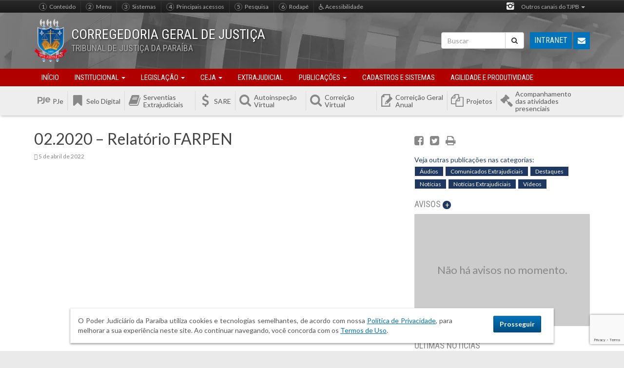

--- FILE ---
content_type: text/html; charset=UTF-8
request_url: https://corregedoria.tjpb.jus.br/publicacao-farpen/02-2020-relatorio-farpen/
body_size: 11950
content:
<!DOCTYPE html>
<html lang="pt-BR" xmlns:og="http://ogp.me/ns#" xmlns:fb="https://www.facebook.com/2008/fbml">

<head>
    <!-- Global site tag (gtag.js) - Google Analytics -->
    <script async src="https://www.googletagmanager.com/gtag/js?id=UA-152948285-1"></script>
    <script>
        window.dataLayer = window.dataLayer || [];
        function gtag() {
            dataLayer.push(arguments);
        }
        gtag('js', new Date());
        gtag('config', 'UA-152948285-1');
    </script>

    <meta charset="UTF-8">
    <meta http-equiv="X-UA-Compatible" content="IE=edge">
    <title>02.2020 &#8211; Relatório FARPEN | Corregedoria Geral de Justiça</title>
    <meta name="viewport" content="width=device-width, initial-scale=1">
    <meta name="author" content="Diretoria de Tecnologia da Informação (DITEC) - Gerência de Sistemas (GESIS)">
    <meta name="description" content="Corregedoria Geral de Justiça do Estado da Paraíba">
    <meta name="keywords" content="Corregedoria, Corregedoria Geral, Correcional, Correicional, TJPB, Tribunal, Justiça, Paraíba">

    
    <meta property="og:type" content="website"/>
    <meta property="og:site_name" content="Corregedoria Geral de Justiça da Paraíba"/>
    <meta property="og:locale" content="pt_BR"/>
    <meta property="fb:app_id" content="441348396776929"/>
    <meta property="og:url" content="https://corregedoria.tjpb.jus.br/publicacao-farpen/02-2020-relatorio-farpen/"/>
    <meta property="og:title" content="02.2020 &#8211; Relatório FARPEN"/>
    <meta property="og:description" content=""/>
            
    <!-- Feed -->
    <link rel="alternate" type="application/rss+xml" title="Corregedoria Geral de Justiça da Paraíba Feed" href="https://corregedoria.tjpb.jus.br/feed/">

    <!-- Favicon -->
    <link rel="shortcut icon" href="https://corregedoria.tjpb.jus.br/wp-content/themes/corregedoria-2/img/favicon.ico" type="image/x-icon">

    <!-- Fontes -->
    <link href='https://fonts.googleapis.com/css?family=Lato:300,400,700,900,400italic,700italic,900italic' rel='stylesheet' type='text/css'>
    <link href='https://fonts.googleapis.com/css?family=Arvo' rel='stylesheet' type='text/css'>
    <link href="https://fonts.googleapis.com/css?family=Roboto+Condensed:300,400,700&display=swap" rel="stylesheet">

    <meta name='robots' content='max-image-preview:large' />
<script type="text/javascript">
window._wpemojiSettings = {"baseUrl":"https:\/\/s.w.org\/images\/core\/emoji\/14.0.0\/72x72\/","ext":".png","svgUrl":"https:\/\/s.w.org\/images\/core\/emoji\/14.0.0\/svg\/","svgExt":".svg","source":{"concatemoji":"https:\/\/corregedoria.tjpb.jus.br\/wp-includes\/js\/wp-emoji-release.min.js?ver=6.2"}};
/*! This file is auto-generated */
!function(e,a,t){var n,r,o,i=a.createElement("canvas"),p=i.getContext&&i.getContext("2d");function s(e,t){p.clearRect(0,0,i.width,i.height),p.fillText(e,0,0);e=i.toDataURL();return p.clearRect(0,0,i.width,i.height),p.fillText(t,0,0),e===i.toDataURL()}function c(e){var t=a.createElement("script");t.src=e,t.defer=t.type="text/javascript",a.getElementsByTagName("head")[0].appendChild(t)}for(o=Array("flag","emoji"),t.supports={everything:!0,everythingExceptFlag:!0},r=0;r<o.length;r++)t.supports[o[r]]=function(e){if(p&&p.fillText)switch(p.textBaseline="top",p.font="600 32px Arial",e){case"flag":return s("\ud83c\udff3\ufe0f\u200d\u26a7\ufe0f","\ud83c\udff3\ufe0f\u200b\u26a7\ufe0f")?!1:!s("\ud83c\uddfa\ud83c\uddf3","\ud83c\uddfa\u200b\ud83c\uddf3")&&!s("\ud83c\udff4\udb40\udc67\udb40\udc62\udb40\udc65\udb40\udc6e\udb40\udc67\udb40\udc7f","\ud83c\udff4\u200b\udb40\udc67\u200b\udb40\udc62\u200b\udb40\udc65\u200b\udb40\udc6e\u200b\udb40\udc67\u200b\udb40\udc7f");case"emoji":return!s("\ud83e\udef1\ud83c\udffb\u200d\ud83e\udef2\ud83c\udfff","\ud83e\udef1\ud83c\udffb\u200b\ud83e\udef2\ud83c\udfff")}return!1}(o[r]),t.supports.everything=t.supports.everything&&t.supports[o[r]],"flag"!==o[r]&&(t.supports.everythingExceptFlag=t.supports.everythingExceptFlag&&t.supports[o[r]]);t.supports.everythingExceptFlag=t.supports.everythingExceptFlag&&!t.supports.flag,t.DOMReady=!1,t.readyCallback=function(){t.DOMReady=!0},t.supports.everything||(n=function(){t.readyCallback()},a.addEventListener?(a.addEventListener("DOMContentLoaded",n,!1),e.addEventListener("load",n,!1)):(e.attachEvent("onload",n),a.attachEvent("onreadystatechange",function(){"complete"===a.readyState&&t.readyCallback()})),(e=t.source||{}).concatemoji?c(e.concatemoji):e.wpemoji&&e.twemoji&&(c(e.twemoji),c(e.wpemoji)))}(window,document,window._wpemojiSettings);
</script>
<style type="text/css">
img.wp-smiley,
img.emoji {
	display: inline !important;
	border: none !important;
	box-shadow: none !important;
	height: 1em !important;
	width: 1em !important;
	margin: 0 0.07em !important;
	vertical-align: -0.1em !important;
	background: none !important;
	padding: 0 !important;
}
</style>
	<link rel='stylesheet' id='toolset-common-es-css' href='https://corregedoria.tjpb.jus.br/wp-content/plugins/wp-views/vendor/toolset/common-es/public/toolset-common-es.css?ver=140000' type='text/css' media='all' />
<link rel='stylesheet' id='toolset_blocks-style-css-css' href='https://corregedoria.tjpb.jus.br/wp-content/plugins/wp-views/vendor/toolset/blocks/public/css/style.css?ver=1.4.1' type='text/css' media='all' />
<link rel='stylesheet' id='wp-block-library-css' href='https://corregedoria.tjpb.jus.br/wp-includes/css/dist/block-library/style.min.css?ver=6.2' type='text/css' media='all' />
<link rel='stylesheet' id='view_editor_gutenberg_frontend_assets-css' href='https://corregedoria.tjpb.jus.br/wp-content/plugins/wp-views/public/css/views-frontend.css?ver=3.4.1' type='text/css' media='all' />
<link rel='stylesheet' id='classic-theme-styles-css' href='https://corregedoria.tjpb.jus.br/wp-includes/css/classic-themes.min.css?ver=6.2' type='text/css' media='all' />
<style id='global-styles-inline-css' type='text/css'>
body{--wp--preset--color--black: #000000;--wp--preset--color--cyan-bluish-gray: #abb8c3;--wp--preset--color--white: #ffffff;--wp--preset--color--pale-pink: #f78da7;--wp--preset--color--vivid-red: #cf2e2e;--wp--preset--color--luminous-vivid-orange: #ff6900;--wp--preset--color--luminous-vivid-amber: #fcb900;--wp--preset--color--light-green-cyan: #7bdcb5;--wp--preset--color--vivid-green-cyan: #00d084;--wp--preset--color--pale-cyan-blue: #8ed1fc;--wp--preset--color--vivid-cyan-blue: #0693e3;--wp--preset--color--vivid-purple: #9b51e0;--wp--preset--gradient--vivid-cyan-blue-to-vivid-purple: linear-gradient(135deg,rgba(6,147,227,1) 0%,rgb(155,81,224) 100%);--wp--preset--gradient--light-green-cyan-to-vivid-green-cyan: linear-gradient(135deg,rgb(122,220,180) 0%,rgb(0,208,130) 100%);--wp--preset--gradient--luminous-vivid-amber-to-luminous-vivid-orange: linear-gradient(135deg,rgba(252,185,0,1) 0%,rgba(255,105,0,1) 100%);--wp--preset--gradient--luminous-vivid-orange-to-vivid-red: linear-gradient(135deg,rgba(255,105,0,1) 0%,rgb(207,46,46) 100%);--wp--preset--gradient--very-light-gray-to-cyan-bluish-gray: linear-gradient(135deg,rgb(238,238,238) 0%,rgb(169,184,195) 100%);--wp--preset--gradient--cool-to-warm-spectrum: linear-gradient(135deg,rgb(74,234,220) 0%,rgb(151,120,209) 20%,rgb(207,42,186) 40%,rgb(238,44,130) 60%,rgb(251,105,98) 80%,rgb(254,248,76) 100%);--wp--preset--gradient--blush-light-purple: linear-gradient(135deg,rgb(255,206,236) 0%,rgb(152,150,240) 100%);--wp--preset--gradient--blush-bordeaux: linear-gradient(135deg,rgb(254,205,165) 0%,rgb(254,45,45) 50%,rgb(107,0,62) 100%);--wp--preset--gradient--luminous-dusk: linear-gradient(135deg,rgb(255,203,112) 0%,rgb(199,81,192) 50%,rgb(65,88,208) 100%);--wp--preset--gradient--pale-ocean: linear-gradient(135deg,rgb(255,245,203) 0%,rgb(182,227,212) 50%,rgb(51,167,181) 100%);--wp--preset--gradient--electric-grass: linear-gradient(135deg,rgb(202,248,128) 0%,rgb(113,206,126) 100%);--wp--preset--gradient--midnight: linear-gradient(135deg,rgb(2,3,129) 0%,rgb(40,116,252) 100%);--wp--preset--duotone--dark-grayscale: url('#wp-duotone-dark-grayscale');--wp--preset--duotone--grayscale: url('#wp-duotone-grayscale');--wp--preset--duotone--purple-yellow: url('#wp-duotone-purple-yellow');--wp--preset--duotone--blue-red: url('#wp-duotone-blue-red');--wp--preset--duotone--midnight: url('#wp-duotone-midnight');--wp--preset--duotone--magenta-yellow: url('#wp-duotone-magenta-yellow');--wp--preset--duotone--purple-green: url('#wp-duotone-purple-green');--wp--preset--duotone--blue-orange: url('#wp-duotone-blue-orange');--wp--preset--font-size--small: 13px;--wp--preset--font-size--medium: 20px;--wp--preset--font-size--large: 36px;--wp--preset--font-size--x-large: 42px;--wp--preset--spacing--20: 0.44rem;--wp--preset--spacing--30: 0.67rem;--wp--preset--spacing--40: 1rem;--wp--preset--spacing--50: 1.5rem;--wp--preset--spacing--60: 2.25rem;--wp--preset--spacing--70: 3.38rem;--wp--preset--spacing--80: 5.06rem;--wp--preset--shadow--natural: 6px 6px 9px rgba(0, 0, 0, 0.2);--wp--preset--shadow--deep: 12px 12px 50px rgba(0, 0, 0, 0.4);--wp--preset--shadow--sharp: 6px 6px 0px rgba(0, 0, 0, 0.2);--wp--preset--shadow--outlined: 6px 6px 0px -3px rgba(255, 255, 255, 1), 6px 6px rgba(0, 0, 0, 1);--wp--preset--shadow--crisp: 6px 6px 0px rgba(0, 0, 0, 1);}:where(.is-layout-flex){gap: 0.5em;}body .is-layout-flow > .alignleft{float: left;margin-inline-start: 0;margin-inline-end: 2em;}body .is-layout-flow > .alignright{float: right;margin-inline-start: 2em;margin-inline-end: 0;}body .is-layout-flow > .aligncenter{margin-left: auto !important;margin-right: auto !important;}body .is-layout-constrained > .alignleft{float: left;margin-inline-start: 0;margin-inline-end: 2em;}body .is-layout-constrained > .alignright{float: right;margin-inline-start: 2em;margin-inline-end: 0;}body .is-layout-constrained > .aligncenter{margin-left: auto !important;margin-right: auto !important;}body .is-layout-constrained > :where(:not(.alignleft):not(.alignright):not(.alignfull)){max-width: var(--wp--style--global--content-size);margin-left: auto !important;margin-right: auto !important;}body .is-layout-constrained > .alignwide{max-width: var(--wp--style--global--wide-size);}body .is-layout-flex{display: flex;}body .is-layout-flex{flex-wrap: wrap;align-items: center;}body .is-layout-flex > *{margin: 0;}:where(.wp-block-columns.is-layout-flex){gap: 2em;}.has-black-color{color: var(--wp--preset--color--black) !important;}.has-cyan-bluish-gray-color{color: var(--wp--preset--color--cyan-bluish-gray) !important;}.has-white-color{color: var(--wp--preset--color--white) !important;}.has-pale-pink-color{color: var(--wp--preset--color--pale-pink) !important;}.has-vivid-red-color{color: var(--wp--preset--color--vivid-red) !important;}.has-luminous-vivid-orange-color{color: var(--wp--preset--color--luminous-vivid-orange) !important;}.has-luminous-vivid-amber-color{color: var(--wp--preset--color--luminous-vivid-amber) !important;}.has-light-green-cyan-color{color: var(--wp--preset--color--light-green-cyan) !important;}.has-vivid-green-cyan-color{color: var(--wp--preset--color--vivid-green-cyan) !important;}.has-pale-cyan-blue-color{color: var(--wp--preset--color--pale-cyan-blue) !important;}.has-vivid-cyan-blue-color{color: var(--wp--preset--color--vivid-cyan-blue) !important;}.has-vivid-purple-color{color: var(--wp--preset--color--vivid-purple) !important;}.has-black-background-color{background-color: var(--wp--preset--color--black) !important;}.has-cyan-bluish-gray-background-color{background-color: var(--wp--preset--color--cyan-bluish-gray) !important;}.has-white-background-color{background-color: var(--wp--preset--color--white) !important;}.has-pale-pink-background-color{background-color: var(--wp--preset--color--pale-pink) !important;}.has-vivid-red-background-color{background-color: var(--wp--preset--color--vivid-red) !important;}.has-luminous-vivid-orange-background-color{background-color: var(--wp--preset--color--luminous-vivid-orange) !important;}.has-luminous-vivid-amber-background-color{background-color: var(--wp--preset--color--luminous-vivid-amber) !important;}.has-light-green-cyan-background-color{background-color: var(--wp--preset--color--light-green-cyan) !important;}.has-vivid-green-cyan-background-color{background-color: var(--wp--preset--color--vivid-green-cyan) !important;}.has-pale-cyan-blue-background-color{background-color: var(--wp--preset--color--pale-cyan-blue) !important;}.has-vivid-cyan-blue-background-color{background-color: var(--wp--preset--color--vivid-cyan-blue) !important;}.has-vivid-purple-background-color{background-color: var(--wp--preset--color--vivid-purple) !important;}.has-black-border-color{border-color: var(--wp--preset--color--black) !important;}.has-cyan-bluish-gray-border-color{border-color: var(--wp--preset--color--cyan-bluish-gray) !important;}.has-white-border-color{border-color: var(--wp--preset--color--white) !important;}.has-pale-pink-border-color{border-color: var(--wp--preset--color--pale-pink) !important;}.has-vivid-red-border-color{border-color: var(--wp--preset--color--vivid-red) !important;}.has-luminous-vivid-orange-border-color{border-color: var(--wp--preset--color--luminous-vivid-orange) !important;}.has-luminous-vivid-amber-border-color{border-color: var(--wp--preset--color--luminous-vivid-amber) !important;}.has-light-green-cyan-border-color{border-color: var(--wp--preset--color--light-green-cyan) !important;}.has-vivid-green-cyan-border-color{border-color: var(--wp--preset--color--vivid-green-cyan) !important;}.has-pale-cyan-blue-border-color{border-color: var(--wp--preset--color--pale-cyan-blue) !important;}.has-vivid-cyan-blue-border-color{border-color: var(--wp--preset--color--vivid-cyan-blue) !important;}.has-vivid-purple-border-color{border-color: var(--wp--preset--color--vivid-purple) !important;}.has-vivid-cyan-blue-to-vivid-purple-gradient-background{background: var(--wp--preset--gradient--vivid-cyan-blue-to-vivid-purple) !important;}.has-light-green-cyan-to-vivid-green-cyan-gradient-background{background: var(--wp--preset--gradient--light-green-cyan-to-vivid-green-cyan) !important;}.has-luminous-vivid-amber-to-luminous-vivid-orange-gradient-background{background: var(--wp--preset--gradient--luminous-vivid-amber-to-luminous-vivid-orange) !important;}.has-luminous-vivid-orange-to-vivid-red-gradient-background{background: var(--wp--preset--gradient--luminous-vivid-orange-to-vivid-red) !important;}.has-very-light-gray-to-cyan-bluish-gray-gradient-background{background: var(--wp--preset--gradient--very-light-gray-to-cyan-bluish-gray) !important;}.has-cool-to-warm-spectrum-gradient-background{background: var(--wp--preset--gradient--cool-to-warm-spectrum) !important;}.has-blush-light-purple-gradient-background{background: var(--wp--preset--gradient--blush-light-purple) !important;}.has-blush-bordeaux-gradient-background{background: var(--wp--preset--gradient--blush-bordeaux) !important;}.has-luminous-dusk-gradient-background{background: var(--wp--preset--gradient--luminous-dusk) !important;}.has-pale-ocean-gradient-background{background: var(--wp--preset--gradient--pale-ocean) !important;}.has-electric-grass-gradient-background{background: var(--wp--preset--gradient--electric-grass) !important;}.has-midnight-gradient-background{background: var(--wp--preset--gradient--midnight) !important;}.has-small-font-size{font-size: var(--wp--preset--font-size--small) !important;}.has-medium-font-size{font-size: var(--wp--preset--font-size--medium) !important;}.has-large-font-size{font-size: var(--wp--preset--font-size--large) !important;}.has-x-large-font-size{font-size: var(--wp--preset--font-size--x-large) !important;}
.wp-block-navigation a:where(:not(.wp-element-button)){color: inherit;}
:where(.wp-block-columns.is-layout-flex){gap: 2em;}
.wp-block-pullquote{font-size: 1.5em;line-height: 1.6;}
</style>
<link rel='stylesheet' id='contact-form-7-css' href='https://corregedoria.tjpb.jus.br/wp-content/plugins/contact-form-7/includes/css/styles.css?ver=5.7.5.1' type='text/css' media='all' />
<link rel='stylesheet' id='cookie-bar-css-css' href='https://corregedoria.tjpb.jus.br/wp-content/plugins/cookie-bar/css/cookie-bar.css?ver=6.2' type='text/css' media='all' />
<link rel='stylesheet' id='bootstrap-css' href='https://corregedoria.tjpb.jus.br/wp-content/themes/corregedoria-2/styles/css/bootstrap.css?ver=$project.version' type='text/css' media='all' />
<link rel='stylesheet' id='Corregedoria-css' href='https://corregedoria.tjpb.jus.br/wp-content/themes/corregedoria-2/styles/css/corregedoria.css?ver=$project.version' type='text/css' media='all' />
<link rel='stylesheet' id='tjpb-icons-css' href='https://corregedoria.tjpb.jus.br/wp-content/themes/corregedoria-2/lib/tjpb-icons/css/tjpb-icons.css?ver=$project.version' type='text/css' media='all' />
<link rel='stylesheet' id='my-bootstrap-menu-custom-styles-css' href='https://corregedoria.tjpb.jus.br/wp-content/plugins/my-bootstrap-menu/inc/css/bootstrap.custom.css?ver=1425' type='text/css' media='all' />
<link rel='stylesheet' id='my-bootstrap-submenu-styles-css' href='https://corregedoria.tjpb.jus.br/wp-content/plugins/my-bootstrap-menu/inc/css/bootstrap.submenu.css?ver=3043' type='text/css' media='all' />
<link rel='stylesheet' id='mediaelement-css' href='https://corregedoria.tjpb.jus.br/wp-includes/js/mediaelement/mediaelementplayer-legacy.min.css?ver=4.2.17' type='text/css' media='all' />
<link rel='stylesheet' id='wp-mediaelement-css' href='https://corregedoria.tjpb.jus.br/wp-includes/js/mediaelement/wp-mediaelement.min.css?ver=6.2' type='text/css' media='all' />
<link rel='stylesheet' id='views-pagination-style-css' href='https://corregedoria.tjpb.jus.br/wp-content/plugins/wp-views/embedded/res/css/wpv-pagination.css?ver=3.4.1' type='text/css' media='all' />
<style id='views-pagination-style-inline-css' type='text/css'>
.wpv-sort-list-dropdown.wpv-sort-list-dropdown-style-default > span.wpv-sort-list,.wpv-sort-list-dropdown.wpv-sort-list-dropdown-style-default .wpv-sort-list-item {border-color: #cdcdcd;}.wpv-sort-list-dropdown.wpv-sort-list-dropdown-style-default .wpv-sort-list-item a {color: #444;background-color: #fff;}.wpv-sort-list-dropdown.wpv-sort-list-dropdown-style-default a:hover,.wpv-sort-list-dropdown.wpv-sort-list-dropdown-style-default a:focus {color: #000;background-color: #eee;}.wpv-sort-list-dropdown.wpv-sort-list-dropdown-style-default .wpv-sort-list-item.wpv-sort-list-current a {color: #000;background-color: #eee;}.wpv-sort-list-dropdown.wpv-sort-list-dropdown-style-grey > span.wpv-sort-list,.wpv-sort-list-dropdown.wpv-sort-list-dropdown-style-grey .wpv-sort-list-item {border-color: #cdcdcd;}.wpv-sort-list-dropdown.wpv-sort-list-dropdown-style-grey .wpv-sort-list-item a {color: #444;background-color: #eeeeee;}.wpv-sort-list-dropdown.wpv-sort-list-dropdown-style-grey a:hover,.wpv-sort-list-dropdown.wpv-sort-list-dropdown-style-grey a:focus {color: #000;background-color: #e5e5e5;}.wpv-sort-list-dropdown.wpv-sort-list-dropdown-style-grey .wpv-sort-list-item.wpv-sort-list-current a {color: #000;background-color: #e5e5e5;}.wpv-sort-list-dropdown.wpv-sort-list-dropdown-style-blue > span.wpv-sort-list,.wpv-sort-list-dropdown.wpv-sort-list-dropdown-style-blue .wpv-sort-list-item {border-color: #0099cc;}.wpv-sort-list-dropdown.wpv-sort-list-dropdown-style-blue .wpv-sort-list-item a {color: #444;background-color: #cbddeb;}.wpv-sort-list-dropdown.wpv-sort-list-dropdown-style-blue a:hover,.wpv-sort-list-dropdown.wpv-sort-list-dropdown-style-blue a:focus {color: #000;background-color: #95bedd;}.wpv-sort-list-dropdown.wpv-sort-list-dropdown-style-blue .wpv-sort-list-item.wpv-sort-list-current a {color: #000;background-color: #95bedd;}
</style>
<script type='text/javascript' src='https://corregedoria.tjpb.jus.br/wp-content/plugins/wp-views/vendor/toolset/common-es/public/toolset-common-es-frontend.js?ver=140000' id='toolset-common-es-frontend-js'></script>
<script type='text/javascript' src='https://corregedoria.tjpb.jus.br/wp-includes/js/jquery/jquery.min.js?ver=3.6.3' id='jquery-core-js'></script>
<script type='text/javascript' src='https://corregedoria.tjpb.jus.br/wp-includes/js/jquery/jquery-migrate.min.js?ver=3.4.0' id='jquery-migrate-js'></script>
<script type='text/javascript' src='https://corregedoria.tjpb.jus.br/wp-content/plugins/cookie-bar/js/cookie-bar.js?ver=1769771261' id='cookie-bar-js-js'></script>
<script type='text/javascript' src='https://corregedoria.tjpb.jus.br/wp-content/plugins/my-bootstrap-menu/inc/js/bootstrap.custom.js?ver=8740' id='my-bootstrap-menu-custom-scripts-js'></script>
<link rel="https://api.w.org/" href="https://corregedoria.tjpb.jus.br/wp-json/" /><link rel="canonical" href="https://corregedoria.tjpb.jus.br/publicacao-farpen/02-2020-relatorio-farpen/" />
<link rel="alternate" type="application/json+oembed" href="https://corregedoria.tjpb.jus.br/wp-json/oembed/1.0/embed?url=https%3A%2F%2Fcorregedoria.tjpb.jus.br%2Fpublicacao-farpen%2F02-2020-relatorio-farpen%2F" />
<link rel="alternate" type="text/xml+oembed" href="https://corregedoria.tjpb.jus.br/wp-json/oembed/1.0/embed?url=https%3A%2F%2Fcorregedoria.tjpb.jus.br%2Fpublicacao-farpen%2F02-2020-relatorio-farpen%2F&#038;format=xml" />
<script type="text/javascript">
base_url = 'https://corregedoria.tjpb.jus.br';
</script>
		<style type="text/css" id="wp-custom-css">
			main #menu-sistemas ul li {
	margin-left: 0;
	margin-right: 0;
}
main #menu-sistemas ul li a {
	padding-left: 38px;
	padding-right: 8px;
}		</style>
		
    <!-- HTML5 shim and Respond.js for IE8 support of HTML5 elements and media queries -->
    <!--[if lt IE 9]>
            <link rel="stylesheet" href="https://corregedoria.tjpb.jus.br/wp-content/themes/corregedoria-2/styles/css-ie/ltie9.css" type="text/css">
            <script src="https://oss.maxcdn.com/html5shiv/3.7.2/html5shiv.min.js"></script>
            <script src="https://oss.maxcdn.com/respond/1.4.2/respond.min.js"></script>
        <![endif]-->
</head>

<body class="publicacao-farpen-template-default single single-publicacao-farpen postid-9865">

    <div id="barra-tjpb">
        <div class="container">
            <!--span class="tjpb">
                <span class="sigla">TJPB</span>
                <span class="extenso">Tribunal de Justiça da Paraíba</span>
            </span -->

            <nav id="links-acessibilidade">
                <h3 class="sr-only">Acessibilidade</h3>
                <ul>
                    <li>
                        <a href="#content"><em>1</em> Conteúdo</a>
                    </li>
                    <li>
                        <a href="#menu"><em>2</em> Menu</a>
                    </li>
                    <li>
                        <a href="#sistemas"><em>3</em> Sistemas</a>
                    </li>
                    <li>
                        <a href="#principais-acessos"><em>4</em> Principais acessos</a>
                    </li>
                    <li>
                        <a href="#pesquisa"><em>5</em> Pesquisa</a>
                    </li>                       
                    <li>
                        <a href="#rodape"><em>6</em> Rodapé</a>
                    </li>                                    
                    <li>
                        <a href="/acessibilidade"><span class="tjpb-icon icon-wheelchair"></span> Acessibilidade</a>
                    </li>                                                             
                </ul>
            </nav>

            <div class="links dropdown">
                <a href="#" data-toggle="dropdown">Outros canais do TJPB <span class="caret"></span></a>
                <ul class="dropdown-menu">
                    <li><a href="https://www.tjpb.jus.br">Portal do TJPB</a></li>
                    <li><a href="https://ouvidoria.tjpb.jus.br">Ouvidoria</a></li>
                    <li><a href="https://corregedoria.tjpb.jus.br">Corregedoria</a></li>
                    <li><a href="https://esma.tjpb.jus.br">ESMA</a></li>
                    <li><a href="https://conciliar.tjpb.jus.br">Portal da Conciliação</a></li>
                </ul>
            </div>

            <nav id="menu-social">
                <h2 class="sr-only">Menu das Redes Sociais</h2>
<div class="menu-redes-sociais-container"><ul id="menu-redes-sociais" class="menu"><li id="menu-item-9246" class="instagram menu-item menu-item-type-custom menu-item-object-custom menu-item-9246"><a title="Siga-nos no Instagram!" target="_blank" rel="noopener" href="https://www.instagram.com/cgj.pb/">Instagram</a></li>
</ul></div>            </nav>
        </div>
    </div>

    <header id="header">

        <div class="container topo">
            <div class="branding">
                <a class="brasao-tjpb" href="https://corregedoria.tjpb.jus.br" title="Página inicial">
                    <img src="https://corregedoria.tjpb.jus.br/wp-content/themes/corregedoria-2/img/logo-tjpb.png" alt="Brasão do TJPB" />
                </a>
                <h1 class="site-name">Corregedoria Geral de Justiça</h1>
                <div class="complemento">Tribunal de justiça da Paraíba</div>
            </div>

            <form id="searchform" method="get" action="https://corregedoria.tjpb.jus.br" role="search" class="search">
                <a class="sr-only" name="pesquisa">Pesquisa</a>
                <div class="input-group">
                    <input type="text" name="s" id="field" class="form-control" placeholder="Buscar" />
                    <span class="input-group-btn">
                        <button type="submit" class="btn btn-default">
                            <span class="tjpb-icon icon-search">
                                <span class="sr-only">Buscar</span>
                            </span>
                        </button>
                    </span>
                </div>
            </form>       
            
            <div id="tjpb-acesso-usuario">
                <a class="intranet" href="https://www.tjpb.jus.br/intranet" target="_blank" title="Acessar a Intranet">Intranet</a>
                <a class="webmail" href="https://mail.google.com/" target="_blank" title="Acessar o E-mail Institucional"><span class="tjpb-icon icon-mail"></span></a>
            </div>            
        </div>
   
        <nav id="navigation">
            <a class="sr-only" name="menu">Menu Principal</a>
            <h2 class="sr-only">Menu Principal</h2>
<nav class='navbar navbar-default '
                        role='navigation'>    <div class='navbar-inner'>
                            <div class='container'><div class='navbar-header'><button type='button'
                            class='navbar-toggle'
                            data-toggle='collapse'
                            data-target='#menu_my_bootstrap_menu_settings_corregedoria_2_0'
                            aria-expanded='false'>
                        <span class='sr-only'>Toggle navigation</span>
                        <span class='icon-bar'></span>
                        <span class='icon-bar'></span>
                        <span class='icon-bar'></span>
                    </button></div> <!-- close navbar-header--><div class='collapse navbar-collapse'
                       id='menu_my_bootstrap_menu_settings_corregedoria_2_0'><div id="menu_my_bootstrap_menu_settings_corregedoria_2_0_container" class="menu_my_bootstrap_menu_settings_corregedoria_2_0_container_class"><ul id="menu_my_bootstrap_menu_settings_corregedoria_2_0_outer_list" class="  navbar-nav nav navbar-left"><li  id="menu-item-4472" class='menu-item menu-item-type-custom menu-item-object-custom menu-item-4472' ><a title="Início" href="/" tabindex="-1">Início</a></li>
<li  id="menu-item-883" class='menu-item menu-item-type-post_type menu-item-object-page menu-item-has-children menu-item-883 dropdown' ><a title="Institucional" data-toggle="dropdown" role="button" aria-haspopup="true" aria-expanded="false" class=" dropdown-toggle">Institucional<span class='caret dropdown-toggle'></span> </a>
<ul role='menu' class='dropdown-menu '>	<li  id="menu-item-886" class='menu-item menu-item-type-post_type menu-item-object-page menu-item-886' ><a title="Organograma" href="https://corregedoria.tjpb.jus.br/institucional/organograma/" tabindex="-1">Organograma</a></li>
	<li  id="menu-item-884" class='menu-item menu-item-type-post_type menu-item-object-page menu-item-884' ><a title="Competência da Corregedoria da Justiça" href="https://corregedoria.tjpb.jus.br/institucional/competencia-da-corregedoria-da-justica/" tabindex="-1">Competência da Corregedoria da Justiça</a></li>
	<li  id="menu-item-887" class='menu-item menu-item-type-post_type menu-item-object-page menu-item-887' ><a title="Equipe técnica" href="https://corregedoria.tjpb.jus.br/institucional/equipe-tecnica/" tabindex="-1">Equipe técnica</a></li>
	<li  id="menu-item-885" class='menu-item menu-item-type-post_type menu-item-object-page menu-item-885' ><a title="Endereço e Contatos" href="https://corregedoria.tjpb.jus.br/institucional/endereco-e-contatos/" tabindex="-1">Endereço e Contatos</a></li>
</ul>
</li>
<li  id="menu-item-879" class='menu-item menu-item-type-custom menu-item-object-custom menu-item-has-children menu-item-879 dropdown' ><a title="Legislação" data-toggle="dropdown" role="button" aria-haspopup="true" aria-expanded="false" class=" dropdown-toggle">Legislação<span class='caret dropdown-toggle'></span> </a>
<ul role='menu' class='dropdown-menu '>	<li  id="menu-item-7375" class='menu-item menu-item-type-post_type menu-item-object-page menu-item-7375' ><a title="Atos Normativos do CNJ– Arquivos" href="https://corregedoria.tjpb.jus.br/legislacao/atos-normativos-do-cnj-arquivo/" tabindex="-1">Atos Normativos do CNJ– Arquivos</a></li>
	<li  id="menu-item-997" class='menu-item menu-item-type-custom menu-item-object-custom menu-item-997' ><a title="Atos Normativos do CNJ" target="_blank" href="https://www.cnj.jus.br/atos_normativos/" tabindex="-1">Atos Normativos do CNJ</a></li>
	<li  id="menu-item-9011" class='menu-item menu-item-type-post_type menu-item-object-page menu-item-9011' ><a title="Atos Normativos referentes ao período da pandemia do COVID-19" href="https://corregedoria.tjpb.jus.br/atos-normativos-referentes-ao-periodo-da-pandemia-do-covid-19/" tabindex="-1">Atos Normativos referentes ao período da pandemia do COVID-19</a></li>
	<li  id="menu-item-3644" class='menu-item menu-item-type-custom menu-item-object-custom menu-item-3644' ><a title="Código de Normas CGJPB - JUDICIAL" href="https://corregedoria.tjpb.jus.br/legislacao/codigo-de-normas-cgjpb-judicial/" tabindex="-1">Código de Normas CGJPB &#8211; JUDICIAL</a></li>
	<li  id="menu-item-3645" class='menu-item menu-item-type-custom menu-item-object-custom menu-item-3645' ><a title="Código de Normas CGJPB - EXTRAJUDICIAL" href="https://corregedoria.tjpb.jus.br/legislacao/codigo-de-normas-cgjpb-extrajudicial/" tabindex="-1">Código de Normas CGJPB &#8211; EXTRAJUDICIAL</a></li>
	<li  id="menu-item-9025" class='menu-item menu-item-type-post_type menu-item-object-page menu-item-9025' ><a title="Provimentos da Corregedoria" href="https://corregedoria.tjpb.jus.br/provimentos-da-corregedoria/" tabindex="-1">Provimentos da Corregedoria</a></li>
	<li  id="menu-item-12231" class='menu-item menu-item-type-custom menu-item-object-custom menu-item-12231' ><a title="Regimento Interno da Ceja" href="https://corregedoria.tjpb.jus.br/wp-content/uploads/2024/07/97-2024-Dispoe-sobre-o-Regimento-Interno-da-Comissao-Estadual-Judiciaria-de-Adocao-–-CEJA-e-da-outras-providencias.-Revoga-o-Provimento-CGJTJPB-no-90.pdf" tabindex="-1">Regimento Interno da Ceja</a></li>
	<li  id="menu-item-12232" class='menu-item menu-item-type-custom menu-item-object-custom menu-item-12232' ><a title="Fluxograma Adoção Internacional" href="https://corregedoria.tjpb.jus.br/wp-content/uploads/2024/07/98-2024-Altera-o-Codigo-de-Normas-Judicial-para-dispor-sobre-os-procedimentos-de-adocao-internacional-no-ambito-do-Poder-Judiciario-do-Estado-da-Paraiba.pdf" tabindex="-1">Fluxograma Adoção Internacional</a></li>
</ul>
</li>
<li  id="menu-item-127" class='menu-item menu-item-type-post_type menu-item-object-page menu-item-has-children menu-item-127 dropdown' ><a title="CEJA" data-toggle="dropdown" role="button" aria-haspopup="true" aria-expanded="false" class=" dropdown-toggle">CEJA<span class='caret dropdown-toggle'></span> </a>
<ul role='menu' class='dropdown-menu '>	<li  id="menu-item-133" class='menu-item menu-item-type-post_type menu-item-object-page menu-item-133' ><a title="Sobre" href="https://corregedoria.tjpb.jus.br/ceja/sobre/" tabindex="-1">Sobre</a></li>
	<li  id="menu-item-128" class='menu-item menu-item-type-post_type menu-item-object-page menu-item-128' ><a title="Composição da CEJA – Biênio 2023/2024" href="https://corregedoria.tjpb.jus.br/ceja/composicao/" tabindex="-1">Composição da CEJA – Biênio 2023/2024</a></li>
	<li  id="menu-item-129" class='menu-item menu-item-type-post_type menu-item-object-page menu-item-129' ><a title="Contatos" href="https://corregedoria.tjpb.jus.br/ceja/contatos/" tabindex="-1">Contatos</a></li>
	<li  id="menu-item-6567" class='menu-item menu-item-type-post_type menu-item-object-page menu-item-6567' ><a title="Guia de Adoção" href="https://corregedoria.tjpb.jus.br/ceja/folder-adocao/" tabindex="-1">Guia de Adoção</a></li>
	<li  id="menu-item-4220" class='menu-item menu-item-type-post_type menu-item-object-page menu-item-4220' ><a title="Adoção Internacional" href="https://corregedoria.tjpb.jus.br/ceja/adocao-internacional/" tabindex="-1">Adoção Internacional</a></li>
	<li  id="menu-item-4221" class='menu-item menu-item-type-post_type menu-item-object-page menu-item-4221' ><a title="Adoção Nacional" href="https://corregedoria.tjpb.jus.br/ceja/adocao-nacional/" tabindex="-1">Adoção Nacional</a></li>
	<li  id="menu-item-4224" class='menu-item menu-item-type-post_type menu-item-object-page menu-item-4224' ><a title="Acesso aos cadastros do CNJ" href="https://corregedoria.tjpb.jus.br/ceja/acesso-aos-cadastros-do-cnj/" tabindex="-1">Acesso aos cadastros do CNJ</a></li>
	<li  id="menu-item-7035" class='menu-item menu-item-type-post_type menu-item-object-page menu-item-7035' ><a title="Relatórios CEJA" href="https://corregedoria.tjpb.jus.br/relatorios-ceja/" tabindex="-1">Relatórios CEJA</a></li>
	<li  id="menu-item-10613" class='menu-item menu-item-type-post_type menu-item-object-page menu-item-10613' ><a title="Regimento Interno" href="https://corregedoria.tjpb.jus.br/ceja/regimento-interno/" tabindex="-1">Regimento Interno</a></li>
	<li  id="menu-item-12081" class='menu-item menu-item-type-post_type menu-item-object-page menu-item-12081' ><a title="Fluxograma Adoção Internacional" href="https://corregedoria.tjpb.jus.br/ceja/fluxograma-adocao-internacional/" tabindex="-1">Fluxograma Adoção Internacional</a></li>
</ul>
</li>
<li  id="menu-item-6130" class='menu-item menu-item-type-post_type menu-item-object-page menu-item-6130' ><a title="Extrajudicial" href="https://corregedoria.tjpb.jus.br/extrajudicial/" tabindex="-1">Extrajudicial</a></li>
<li  id="menu-item-4473" class='menu-item menu-item-type-custom menu-item-object-custom menu-item-has-children menu-item-4473 dropdown' ><a title="Publicações" data-toggle="dropdown" role="button" aria-haspopup="true" aria-expanded="false" class=" dropdown-toggle">Publicações<span class='caret dropdown-toggle'></span> </a>
<ul role='menu' class='dropdown-menu '>	<li  id="menu-item-4475" class='menu-item menu-item-type-taxonomy menu-item-object-category menu-item-4475' ><a title="Destaques" href="https://corregedoria.tjpb.jus.br/categoria/destaques/" tabindex="-1">Destaques</a></li>
	<li  id="menu-item-4474" class='menu-item menu-item-type-taxonomy menu-item-object-category menu-item-4474' ><a title="Notícias" href="https://corregedoria.tjpb.jus.br/categoria/noticias/" tabindex="-1">Notícias</a></li>
	<li  id="menu-item-4478" class='menu-item menu-item-type-taxonomy menu-item-object-category menu-item-4478' ><a title="Vídeos" href="https://corregedoria.tjpb.jus.br/categoria/videos/" tabindex="-1">Vídeos</a></li>
	<li  id="menu-item-4477" class='menu-item menu-item-type-taxonomy menu-item-object-category menu-item-4477' ><a title="Áudios" href="https://corregedoria.tjpb.jus.br/categoria/audios/" tabindex="-1">Áudios</a></li>
</ul>
</li>
<li  id="menu-item-125" class='menu-item menu-item-type-post_type menu-item-object-page menu-item-125' ><a title="Cadastros e Sistemas" href="https://corregedoria.tjpb.jus.br/links/" tabindex="-1">Cadastros e Sistemas</a></li>
<li  id="menu-item-9293" class='menu-item menu-item-type-post_type menu-item-object-page menu-item-9293' ><a title="Agilidade e Produtividade" href="https://corregedoria.tjpb.jus.br/agilidade-produtividade/" tabindex="-1">Agilidade e Produtividade</a></li>
</ul></div>            </div><!-- navbar-collapse -->
                        </div> <!-- class container -->
                    </div> <!-- navbar inner -->
                </nav> <!-- nav class -->            
        </nav>

        <nav id="menu-sistemas">
            <a class="sr-only" name="sistemas">Menu Sistemas</a>
            <div class="container">
                <h2 class="sr-only">Menu de Sistemas</h2>
<div class="menu-menu-de-sistemas-container"><ul id="menu-menu-de-sistemas" class="menu"><li id="menu-item-7088" class="tjpb-icon icon-pje menu-item menu-item-type-custom menu-item-object-custom menu-item-7088"><a href="https://corregedoria.tjpb.jus.br/pje-cgjpb/">PJe</a></li>
<li id="menu-item-7089" class="tjpb-icon icon-bookmark menu-item menu-item-type-custom menu-item-object-custom menu-item-7089"><a href="https://corregedoria.tjpb.jus.br/selo-digital/">Selo Digital</a></li>
<li id="menu-item-10033" class="tjpb-icon icon-book menu-item menu-item-type-custom menu-item-object-custom menu-item-10033"><a target="_blank" rel="noopener" href="https://selodigital.tjpb.jus.br/selocgj/paginas/publico/consultarServentias.jsf">Serventias Extrajudiciais</a></li>
<li id="menu-item-8341" class="tjpb-icon icon-dollar menu-item menu-item-type-custom menu-item-object-custom menu-item-8341"><a title="SARE &#8211; Sistema de Arrecadação de Emolumentos" href="https://corregedoria.tjpb.jus.br/sare/">SARE</a></li>
<li id="menu-item-7725" class="tjpb-icon icon-search menu-item menu-item-type-custom menu-item-object-custom menu-item-7725"><a target="_blank" rel="noopener" href="https://www.tjpb.jus.br/intranet/autoinspecao-virtual">Autoinspeção Virtual</a></li>
<li id="menu-item-7090" class="tjpb-icon icon-search menu-item menu-item-type-custom menu-item-object-custom menu-item-7090"><a target="_blank" rel="noopener" href="https://www.tjpb.jus.br/intranet/correicao-virtual">Correição Virtual</a></li>
<li id="menu-item-7091" class="tjpb-icon icon-doc-edit menu-item menu-item-type-custom menu-item-object-custom menu-item-7091"><a target="_blank" rel="noopener" href="https://www.tjpb.jus.br/intranet/correicao-geral-anual">Correição Geral Anual</a></li>
<li id="menu-item-7092" class="tjpb-icon icon-docs menu-item menu-item-type-custom menu-item-object-custom menu-item-7092"><a target="_blank" rel="noopener" href="https://app.tjpb.jus.br/painel-projetos/paginas/dashboard.jsf?painelId=3%3F">Projetos</a></li>
<li id="menu-item-10632" class="tjpb-icon icon-hammer menu-item menu-item-type-post_type menu-item-object-page menu-item-10632"><a href="https://corregedoria.tjpb.jus.br/acompanhamento-das-atividades-presenciais/">Acompanhamento das atividades presenciais</a></li>
</ul></div>            </div>
        </nav>

    </header>

    <div id="content">
        <a class="sr-only" name="content">Conteúdo Principal</a>

<div class="single container" id="posts">
    <div class="row">
        <div class="col-md-8">

            <main id="main" role="main">
                                <article role="article" class="clearfix">
                    <header class="entry-header">
                        <h1>02.2020 &#8211; Relatório FARPEN</h1>
                        <div class="info-post">
    <span class="data-post tjpb-icon icon-calendar">
        5 de abril de 2022    </span>
    <ul class="categorias-post">
            </ul>
</div>
                    </header>
                    <div class="entry-content">
                                            </div>
                    <footer class="entry-footer">
                                            </footer>
                </article>
                            </main>

        </div>

        <div class="col-md-4">
            <aside id="sidebar">
                <ul class="redes-sociais">
    <li><a href="javascript:corregedoria_facebook_share()" title="Compartilhar no Facebook"><span class="tjpb-icon icon-facebook-squared"></span></a></li>
    <li><a href="https://twitter.com/intent/tweet?text=02.2020+%26%238211%3B+Relat%C3%B3rio+FARPEN+%7C+Corregedoria+Geral+de+Justi%C3%A7a+da+Para%C3%ADba+http%3A%2F%2Fcorregedoria.tjpb.jus.br%2Fpublicacao-farpen%2F02-2020-relatorio-farpen%2F&via=CGJPB_Oficial" title="Compartilhar no Twitter"><span class="tjpb-icon icon-twitter-squared"></span></a></li>
    <li><a href="javascript:print();"><span class="tjpb-icon icon-print"></span></a></li>
</ul>
                <div class="lista-categorias">
    Veja outras publicações nas categorias: <br />
    <ul>
       	<li class="cat-item cat-item-23"><a href="https://corregedoria.tjpb.jus.br/categoria/audios/">Áudios</a>
</li>
	<li class="cat-item cat-item-34"><a href="https://corregedoria.tjpb.jus.br/categoria/comunicado-extrajudicial/">Comunicados Extrajudiciais</a>
</li>
	<li class="cat-item cat-item-24"><a href="https://corregedoria.tjpb.jus.br/categoria/destaques/">Destaques</a>
</li>
	<li class="cat-item cat-item-5"><a href="https://corregedoria.tjpb.jus.br/categoria/noticias/">Notícias</a>
</li>
	<li class="cat-item cat-item-35"><a href="https://corregedoria.tjpb.jus.br/categoria/noticia-extrajudicial/">Notícias Extrajudiciais</a>
</li>
	<li class="cat-item cat-item-22"><a href="https://corregedoria.tjpb.jus.br/categoria/videos/">Vídeos</a>
</li>
 
    </ul>
</div>
                <section id="avisos-home" class="bloco-avisos">
    <h3 class="tit-avisos"><a href="/aviso">Avisos <span>+</span></a> </h3>
    <div class="sec-avisos">
        <div id="carousel-avisos" class="carousel slide"  data-ride="carousel">
                                        <div class="carousel-inner">
                <div class="item aviso-vazio active">
                    <h3>
                        <a href="#"><span class="title">Não há avisos no momento.</span></a>
                    </h3>
                </div>
            </div>
                    </div>
    </div>
</section> <!-- Fim Avisos -->    
<section id="ultimas-noticias-sidebar">
    <h3>Últimas notícias</h3>
    <ul>
                    <li class="noticia clearfix">
                                    <div class="imagem">
                        <img width="150" height="150" src="https://corregedoria.tjpb.jus.br/wp-content/uploads/2026/01/Corregador_Pleno_jpg-150x150.jpg" class="attachment-thumbnail size-thumbnail wp-post-image" alt="" decoding="async" loading="lazy" />                    </div>
                                <div class="data">
                    <span class="tjpb-icon icon-calendar"></span>
                    29/01/2026                </div>
                <h4 class="titulo"><a href="https://corregedoria.tjpb.jus.br/corregedoria-geral-de-justica-do-tjpb-fica-entre-as-10-melhores-do-pais-em-ranking-do-cnj/">Corregedoria-Geral de Justiça do TJPB fica entre as 10 melhores do país em ranking do CNJ</a></h4>
            </li>
                    <li class="noticia clearfix">
                                    <div class="imagem">
                        <img width="150" height="150" src="https://corregedoria.tjpb.jus.br/wp-content/uploads/2026/01/Cartorio_Contas_04_jpg-150x150.jpg" class="attachment-thumbnail size-thumbnail wp-post-image" alt="" decoding="async" loading="lazy" />                    </div>
                                <div class="data">
                    <span class="tjpb-icon icon-calendar"></span>
                    19/01/2026                </div>
                <h4 class="titulo"><a href="https://corregedoria.tjpb.jus.br/corregedoria-geral-de-justica-inicia-analise-de-prestacoes-de-contas-de-delegatarios-interinos-da-pb/">Corregedoria-Geral inicia análise de prestações de contas de delegatários interinos da Paraíba</a></h4>
            </li>
                    <li class="noticia clearfix">
                                    <div class="imagem">
                        <img width="150" height="150" src="https://corregedoria.tjpb.jus.br/wp-content/uploads/2025/12/Livro_fundiario_jpg-150x150.jpeg" class="attachment-thumbnail size-thumbnail wp-post-image" alt="" decoding="async" loading="lazy" />                    </div>
                                <div class="data">
                    <span class="tjpb-icon icon-calendar"></span>
                    15/12/2025                </div>
                <h4 class="titulo"><a href="https://corregedoria.tjpb.jus.br/corregedoria-de-justica-lancara-novo-programa-estadual-de-regularizacao-fundiaria/">Corregedoria de Justiça lançará novo Programa Estadual de Regularização Fundiária</a></h4>
            </li>
            </ul>
</section>
<section class="sec-banners-secundarios">
    <div class="banners-secundarios">
                        

        <div class="banner-item">
            <div class="banner-image">
                <a href="https://app.tjpb.jus.br/cas2/login?service=https%3A%2F%2Fapp.tjpb.jus.br%2Ffisccgj%2F"
                    >
                    <img src="https://corregedoria.tjpb.jus.br/wp-content/uploads/2021/09/banner-fisccgj.jpg" alt="FiscCGJ" />
                </a>
            </div>
        </div>

                        

        <div class="banner-item">
            <div class="banner-image">
                <a href="https://corregedoria.tjpb.jus.br/laserfishe/"
                    >
                    <img src="https://corregedoria.tjpb.jus.br/wp-content/uploads/2021/09/banner-laserfiche.jpg" alt="Laserfiche" />
                </a>
            </div>
        </div>

                        

        <div class="banner-item">
            <div class="banner-image">
                <a href="https://corregedoria.tjpb.jus.br/cartorio-social"
                    >
                    <img src="https://corregedoria.tjpb.jus.br/wp-content/uploads/2024/11/banner_cartorio_social.png" alt="Cartório Social" />
                </a>
            </div>
        </div>

            </div> 
</section> <!-- Fim Banners Secundários -->           
                           
    <section class="widget_text sec-widget"><div class="textwidget custom-html-widget"><script>// Gambis teste </script></div></section>                            </aside>
        </div>

    </div>
</div>


    </div><!-- /#content -->

        <footer id="footer">
            <a class="sr-only" name="rodape">Rodapé</a>
            <div class="container">
                <img class="brasao-decorativo" src="https://corregedoria.tjpb.jus.br/wp-content/themes/corregedoria-2/img/marcadagua.png" alt="Brasão do TJPB" />
                <h2 class="sr-only">Dados de contato</h2>
                <div class="row">
                    <div class="col-md-6 pr15 contatos">
                                                   
                            <section class="widget_text sec-widget"><div class="textwidget custom-html-widget"><h3 class="line-bottom"><span class="tjpb-icon icon-phone-squared"></span> Contatos</h3>
<ul>
	<li><strong>Recepção - (83) 3219-6474</strong></li>
	<li><strong>Chefia de Gabinete do Corregedor - (83) 3219-6484 | (83) 98859-6058</strong></li>
	<li><strong>Diretoria da Corregedoria - (83) 3219-6480 | (83) 99143-0064</strong></li>
	<li><strong>Gerência de Fiscalização Extrajudicial - (83) 3219-6483 | (83) 99144-5186</strong></li>
	<li><strong>Gerência de Fiscalização Judicial - (83) 3219-6471 | (83) 3219-6473 | (83) 3219-6487 | (83) 99144-4655</strong></li>
	<li><strong>Gerência de Tecnologia da Informação - (83) 3219-6488 | (83) 99143-9570</strong></li>
	<li><strong>Assessoria Juiz Auxiliar Grupo I - (83) 3219-6485</strong></li>
	<li><strong>Assessoria Juiz Auxiliar Grupo II - (83) 3219-6472</strong></li>
	<li><strong>Assessoria Juiz Auxiliar Grupo III - (83) 3219-6486</strong></li>
</ul></div></section>                                            </div>
                    <div class="col-md-6 assinatura">
                                                   
                            <section class="widget_text sec-widget"><div class="textwidget custom-html-widget"><p class="line-bottom">
	Corregedoria Geral de Justiça da Paraíba - Tribunal de Justiça da Paraíba
</p>
<address class="line-bottom">
	Rua Abelardo da Silva Guimarães Barreto s/n - Altiplano Cabo Branco<br>
	João Pessoa/PB - CEP 58046-060
</address>
<p class="line-bottom">
<span>Email: <strong><a href="/cdn-cgi/l/email-protection" class="__cf_email__" data-cfemail="7b181c110e3b0f110b1955110e08551909">[email&#160;protected]</a></strong></span><br/>
<span>NUMOPEDE: <strong><a href="/cdn-cgi/l/email-protection" class="__cf_email__" data-cfemail="c1afb4acaeb1a4a5a481b5abb1a3efabb4b2efa3b3">[email&#160;protected]</a></strong></span></p></div></section>                                                
                    </div>
                </div>
            </div>
        </footer>

                

        <!-- Cookie Bar -->
<div id="eu-cookie-bar"><div class="popup-content"><div class="popup-text"><p>O Poder Judiciário da Paraíba utiliza cookies e tecnologias semelhantes, de acordo com nossa <a href="https://www.tjpb.jus.br/politica-de-privacidade"><u>Política de Privacidade</u></a>, para melhorar a sua experiência neste site. Ao continuar navegando, você concorda com os <a href="https://www.tjpb.jus.br/termos-de-uso"><u>Termos de Uso</u></a>.</p></div> <div class="popup-buttons"><button id="euCookieAcceptWP"  style="background:#1e73be;"  onclick="euAcceptCookiesWP();">Prosseguir</button></div></div></div>
<!-- End Cookie Bar -->
<script data-cfasync="false" src="/cdn-cgi/scripts/5c5dd728/cloudflare-static/email-decode.min.js"></script><script>
  window.fbAsyncInit = function() {
    FB.init({
      appId      : '450101738420370',
      xfbml      : true,
      version    : 'v2.5'
    });
  };
  (function(d, s, id){
     var js, fjs = d.getElementsByTagName(s)[0];
     if (d.getElementById(id)) {return;}
     js = d.createElement(s); js.id = id;
     js.src = '//connect.facebook.net/pt_BR/sdk.js';
     fjs.parentNode.insertBefore(js, fjs);
   }(document, 'script', 'facebook-jssdk'));
</script><script>window.twttr = (function(d, s, id) {
  var js, fjs = d.getElementsByTagName(s)[0],
    t = window.twttr || {};
  if (d.getElementById(id)) return t;
  js = d.createElement(s);
  js.id = id;
  js.src = "https://platform.twitter.com/widgets.js";
  fjs.parentNode.insertBefore(js, fjs);
  t._e = [];
  t.ready = function(f) {
    t._e.push(f);
  };
  return t;
}(document, "script", "twitter-wjs"));</script><script type='text/javascript' src='https://corregedoria.tjpb.jus.br/wp-content/plugins/wp-views/public/js/views-frontend.js?ver=3.4.1' id='views-blocks-frontend-js'></script>
<script type='text/javascript' src='https://corregedoria.tjpb.jus.br/wp-content/plugins/contact-form-7/includes/swv/js/index.js?ver=5.7.5.1' id='swv-js'></script>
<script type='text/javascript' id='contact-form-7-js-extra'>
/* <![CDATA[ */
var wpcf7 = {"api":{"root":"https:\/\/corregedoria.tjpb.jus.br\/wp-json\/","namespace":"contact-form-7\/v1"}};
/* ]]> */
</script>
<script type='text/javascript' src='https://corregedoria.tjpb.jus.br/wp-content/plugins/contact-form-7/includes/js/index.js?ver=5.7.5.1' id='contact-form-7-js'></script>
<script type='text/javascript' src='https://corregedoria.tjpb.jus.br/wp-content/themes/corregedoria-2/lib/bootstrap/dist/js/bootstrap.min.js?ver=$project.version' id='bootstrap-js'></script>
<script type='text/javascript' src='https://corregedoria.tjpb.jus.br/wp-content/themes/corregedoria-2/js/corregedoria.js?ver=$project.version' id='Corregedoria-js'></script>
<script type='text/javascript' src='https://corregedoria.tjpb.jus.br/wp-content/themes/corregedoria-2/js/gallery.js?ver=1.0.0' id='Galeria-js'></script>
<script type='text/javascript' src='https://corregedoria.tjpb.jus.br/wp-content/themes/corregedoria-2/lib/jQuery-Mask-Plugin-535b4e4/jquery.mask.min.js?ver=1.0.0' id='jquery-mask-js'></script>
<script type='text/javascript' src='https://www.google.com/recaptcha/api.js?render=6Ld3xlUlAAAAAEJzQrFFEt5C13Ou0sSiJ2OSdZsT&#038;ver=3.0' id='google-recaptcha-js'></script>
<script type='text/javascript' src='https://corregedoria.tjpb.jus.br/wp-includes/js/dist/vendor/wp-polyfill-inert.min.js?ver=3.1.2' id='wp-polyfill-inert-js'></script>
<script type='text/javascript' src='https://corregedoria.tjpb.jus.br/wp-includes/js/dist/vendor/regenerator-runtime.min.js?ver=0.13.11' id='regenerator-runtime-js'></script>
<script type='text/javascript' src='https://corregedoria.tjpb.jus.br/wp-includes/js/dist/vendor/wp-polyfill.min.js?ver=3.15.0' id='wp-polyfill-js'></script>
<script type='text/javascript' id='wpcf7-recaptcha-js-extra'>
/* <![CDATA[ */
var wpcf7_recaptcha = {"sitekey":"6Ld3xlUlAAAAAEJzQrFFEt5C13Ou0sSiJ2OSdZsT","actions":{"homepage":"homepage","contactform":"contactform"}};
/* ]]> */
</script>
<script type='text/javascript' src='https://corregedoria.tjpb.jus.br/wp-content/plugins/contact-form-7/modules/recaptcha/index.js?ver=5.7.5.1' id='wpcf7-recaptcha-js'></script>
    <script>(function(){function c(){var b=a.contentDocument||a.contentWindow.document;if(b){var d=b.createElement('script');d.innerHTML="window.__CF$cv$params={r:'9c6081d0ca6a18aa',t:'MTc2OTc3MTI2MS4wMDAwMDA='};var a=document.createElement('script');a.nonce='';a.src='/cdn-cgi/challenge-platform/scripts/jsd/main.js';document.getElementsByTagName('head')[0].appendChild(a);";b.getElementsByTagName('head')[0].appendChild(d)}}if(document.body){var a=document.createElement('iframe');a.height=1;a.width=1;a.style.position='absolute';a.style.top=0;a.style.left=0;a.style.border='none';a.style.visibility='hidden';document.body.appendChild(a);if('loading'!==document.readyState)c();else if(window.addEventListener)document.addEventListener('DOMContentLoaded',c);else{var e=document.onreadystatechange||function(){};document.onreadystatechange=function(b){e(b);'loading'!==document.readyState&&(document.onreadystatechange=e,c())}}}})();</script><script defer src="https://static.cloudflareinsights.com/beacon.min.js/vcd15cbe7772f49c399c6a5babf22c1241717689176015" integrity="sha512-ZpsOmlRQV6y907TI0dKBHq9Md29nnaEIPlkf84rnaERnq6zvWvPUqr2ft8M1aS28oN72PdrCzSjY4U6VaAw1EQ==" data-cf-beacon='{"rayId":"9c6081d0ca6a18aa","version":"2025.9.1","serverTiming":{"name":{"cfExtPri":true,"cfEdge":true,"cfOrigin":true,"cfL4":true,"cfSpeedBrain":true,"cfCacheStatus":true}},"token":"ffb010e059a2465b9033b244e540729f","b":1}' crossorigin="anonymous"></script>
</body>
</html>


--- FILE ---
content_type: text/html; charset=utf-8
request_url: https://www.google.com/recaptcha/api2/anchor?ar=1&k=6Ld3xlUlAAAAAEJzQrFFEt5C13Ou0sSiJ2OSdZsT&co=aHR0cHM6Ly9jb3JyZWdlZG9yaWEudGpwYi5qdXMuYnI6NDQz&hl=en&v=N67nZn4AqZkNcbeMu4prBgzg&size=invisible&anchor-ms=20000&execute-ms=30000&cb=x1foij1n0pev
body_size: 48864
content:
<!DOCTYPE HTML><html dir="ltr" lang="en"><head><meta http-equiv="Content-Type" content="text/html; charset=UTF-8">
<meta http-equiv="X-UA-Compatible" content="IE=edge">
<title>reCAPTCHA</title>
<style type="text/css">
/* cyrillic-ext */
@font-face {
  font-family: 'Roboto';
  font-style: normal;
  font-weight: 400;
  font-stretch: 100%;
  src: url(//fonts.gstatic.com/s/roboto/v48/KFO7CnqEu92Fr1ME7kSn66aGLdTylUAMa3GUBHMdazTgWw.woff2) format('woff2');
  unicode-range: U+0460-052F, U+1C80-1C8A, U+20B4, U+2DE0-2DFF, U+A640-A69F, U+FE2E-FE2F;
}
/* cyrillic */
@font-face {
  font-family: 'Roboto';
  font-style: normal;
  font-weight: 400;
  font-stretch: 100%;
  src: url(//fonts.gstatic.com/s/roboto/v48/KFO7CnqEu92Fr1ME7kSn66aGLdTylUAMa3iUBHMdazTgWw.woff2) format('woff2');
  unicode-range: U+0301, U+0400-045F, U+0490-0491, U+04B0-04B1, U+2116;
}
/* greek-ext */
@font-face {
  font-family: 'Roboto';
  font-style: normal;
  font-weight: 400;
  font-stretch: 100%;
  src: url(//fonts.gstatic.com/s/roboto/v48/KFO7CnqEu92Fr1ME7kSn66aGLdTylUAMa3CUBHMdazTgWw.woff2) format('woff2');
  unicode-range: U+1F00-1FFF;
}
/* greek */
@font-face {
  font-family: 'Roboto';
  font-style: normal;
  font-weight: 400;
  font-stretch: 100%;
  src: url(//fonts.gstatic.com/s/roboto/v48/KFO7CnqEu92Fr1ME7kSn66aGLdTylUAMa3-UBHMdazTgWw.woff2) format('woff2');
  unicode-range: U+0370-0377, U+037A-037F, U+0384-038A, U+038C, U+038E-03A1, U+03A3-03FF;
}
/* math */
@font-face {
  font-family: 'Roboto';
  font-style: normal;
  font-weight: 400;
  font-stretch: 100%;
  src: url(//fonts.gstatic.com/s/roboto/v48/KFO7CnqEu92Fr1ME7kSn66aGLdTylUAMawCUBHMdazTgWw.woff2) format('woff2');
  unicode-range: U+0302-0303, U+0305, U+0307-0308, U+0310, U+0312, U+0315, U+031A, U+0326-0327, U+032C, U+032F-0330, U+0332-0333, U+0338, U+033A, U+0346, U+034D, U+0391-03A1, U+03A3-03A9, U+03B1-03C9, U+03D1, U+03D5-03D6, U+03F0-03F1, U+03F4-03F5, U+2016-2017, U+2034-2038, U+203C, U+2040, U+2043, U+2047, U+2050, U+2057, U+205F, U+2070-2071, U+2074-208E, U+2090-209C, U+20D0-20DC, U+20E1, U+20E5-20EF, U+2100-2112, U+2114-2115, U+2117-2121, U+2123-214F, U+2190, U+2192, U+2194-21AE, U+21B0-21E5, U+21F1-21F2, U+21F4-2211, U+2213-2214, U+2216-22FF, U+2308-230B, U+2310, U+2319, U+231C-2321, U+2336-237A, U+237C, U+2395, U+239B-23B7, U+23D0, U+23DC-23E1, U+2474-2475, U+25AF, U+25B3, U+25B7, U+25BD, U+25C1, U+25CA, U+25CC, U+25FB, U+266D-266F, U+27C0-27FF, U+2900-2AFF, U+2B0E-2B11, U+2B30-2B4C, U+2BFE, U+3030, U+FF5B, U+FF5D, U+1D400-1D7FF, U+1EE00-1EEFF;
}
/* symbols */
@font-face {
  font-family: 'Roboto';
  font-style: normal;
  font-weight: 400;
  font-stretch: 100%;
  src: url(//fonts.gstatic.com/s/roboto/v48/KFO7CnqEu92Fr1ME7kSn66aGLdTylUAMaxKUBHMdazTgWw.woff2) format('woff2');
  unicode-range: U+0001-000C, U+000E-001F, U+007F-009F, U+20DD-20E0, U+20E2-20E4, U+2150-218F, U+2190, U+2192, U+2194-2199, U+21AF, U+21E6-21F0, U+21F3, U+2218-2219, U+2299, U+22C4-22C6, U+2300-243F, U+2440-244A, U+2460-24FF, U+25A0-27BF, U+2800-28FF, U+2921-2922, U+2981, U+29BF, U+29EB, U+2B00-2BFF, U+4DC0-4DFF, U+FFF9-FFFB, U+10140-1018E, U+10190-1019C, U+101A0, U+101D0-101FD, U+102E0-102FB, U+10E60-10E7E, U+1D2C0-1D2D3, U+1D2E0-1D37F, U+1F000-1F0FF, U+1F100-1F1AD, U+1F1E6-1F1FF, U+1F30D-1F30F, U+1F315, U+1F31C, U+1F31E, U+1F320-1F32C, U+1F336, U+1F378, U+1F37D, U+1F382, U+1F393-1F39F, U+1F3A7-1F3A8, U+1F3AC-1F3AF, U+1F3C2, U+1F3C4-1F3C6, U+1F3CA-1F3CE, U+1F3D4-1F3E0, U+1F3ED, U+1F3F1-1F3F3, U+1F3F5-1F3F7, U+1F408, U+1F415, U+1F41F, U+1F426, U+1F43F, U+1F441-1F442, U+1F444, U+1F446-1F449, U+1F44C-1F44E, U+1F453, U+1F46A, U+1F47D, U+1F4A3, U+1F4B0, U+1F4B3, U+1F4B9, U+1F4BB, U+1F4BF, U+1F4C8-1F4CB, U+1F4D6, U+1F4DA, U+1F4DF, U+1F4E3-1F4E6, U+1F4EA-1F4ED, U+1F4F7, U+1F4F9-1F4FB, U+1F4FD-1F4FE, U+1F503, U+1F507-1F50B, U+1F50D, U+1F512-1F513, U+1F53E-1F54A, U+1F54F-1F5FA, U+1F610, U+1F650-1F67F, U+1F687, U+1F68D, U+1F691, U+1F694, U+1F698, U+1F6AD, U+1F6B2, U+1F6B9-1F6BA, U+1F6BC, U+1F6C6-1F6CF, U+1F6D3-1F6D7, U+1F6E0-1F6EA, U+1F6F0-1F6F3, U+1F6F7-1F6FC, U+1F700-1F7FF, U+1F800-1F80B, U+1F810-1F847, U+1F850-1F859, U+1F860-1F887, U+1F890-1F8AD, U+1F8B0-1F8BB, U+1F8C0-1F8C1, U+1F900-1F90B, U+1F93B, U+1F946, U+1F984, U+1F996, U+1F9E9, U+1FA00-1FA6F, U+1FA70-1FA7C, U+1FA80-1FA89, U+1FA8F-1FAC6, U+1FACE-1FADC, U+1FADF-1FAE9, U+1FAF0-1FAF8, U+1FB00-1FBFF;
}
/* vietnamese */
@font-face {
  font-family: 'Roboto';
  font-style: normal;
  font-weight: 400;
  font-stretch: 100%;
  src: url(//fonts.gstatic.com/s/roboto/v48/KFO7CnqEu92Fr1ME7kSn66aGLdTylUAMa3OUBHMdazTgWw.woff2) format('woff2');
  unicode-range: U+0102-0103, U+0110-0111, U+0128-0129, U+0168-0169, U+01A0-01A1, U+01AF-01B0, U+0300-0301, U+0303-0304, U+0308-0309, U+0323, U+0329, U+1EA0-1EF9, U+20AB;
}
/* latin-ext */
@font-face {
  font-family: 'Roboto';
  font-style: normal;
  font-weight: 400;
  font-stretch: 100%;
  src: url(//fonts.gstatic.com/s/roboto/v48/KFO7CnqEu92Fr1ME7kSn66aGLdTylUAMa3KUBHMdazTgWw.woff2) format('woff2');
  unicode-range: U+0100-02BA, U+02BD-02C5, U+02C7-02CC, U+02CE-02D7, U+02DD-02FF, U+0304, U+0308, U+0329, U+1D00-1DBF, U+1E00-1E9F, U+1EF2-1EFF, U+2020, U+20A0-20AB, U+20AD-20C0, U+2113, U+2C60-2C7F, U+A720-A7FF;
}
/* latin */
@font-face {
  font-family: 'Roboto';
  font-style: normal;
  font-weight: 400;
  font-stretch: 100%;
  src: url(//fonts.gstatic.com/s/roboto/v48/KFO7CnqEu92Fr1ME7kSn66aGLdTylUAMa3yUBHMdazQ.woff2) format('woff2');
  unicode-range: U+0000-00FF, U+0131, U+0152-0153, U+02BB-02BC, U+02C6, U+02DA, U+02DC, U+0304, U+0308, U+0329, U+2000-206F, U+20AC, U+2122, U+2191, U+2193, U+2212, U+2215, U+FEFF, U+FFFD;
}
/* cyrillic-ext */
@font-face {
  font-family: 'Roboto';
  font-style: normal;
  font-weight: 500;
  font-stretch: 100%;
  src: url(//fonts.gstatic.com/s/roboto/v48/KFO7CnqEu92Fr1ME7kSn66aGLdTylUAMa3GUBHMdazTgWw.woff2) format('woff2');
  unicode-range: U+0460-052F, U+1C80-1C8A, U+20B4, U+2DE0-2DFF, U+A640-A69F, U+FE2E-FE2F;
}
/* cyrillic */
@font-face {
  font-family: 'Roboto';
  font-style: normal;
  font-weight: 500;
  font-stretch: 100%;
  src: url(//fonts.gstatic.com/s/roboto/v48/KFO7CnqEu92Fr1ME7kSn66aGLdTylUAMa3iUBHMdazTgWw.woff2) format('woff2');
  unicode-range: U+0301, U+0400-045F, U+0490-0491, U+04B0-04B1, U+2116;
}
/* greek-ext */
@font-face {
  font-family: 'Roboto';
  font-style: normal;
  font-weight: 500;
  font-stretch: 100%;
  src: url(//fonts.gstatic.com/s/roboto/v48/KFO7CnqEu92Fr1ME7kSn66aGLdTylUAMa3CUBHMdazTgWw.woff2) format('woff2');
  unicode-range: U+1F00-1FFF;
}
/* greek */
@font-face {
  font-family: 'Roboto';
  font-style: normal;
  font-weight: 500;
  font-stretch: 100%;
  src: url(//fonts.gstatic.com/s/roboto/v48/KFO7CnqEu92Fr1ME7kSn66aGLdTylUAMa3-UBHMdazTgWw.woff2) format('woff2');
  unicode-range: U+0370-0377, U+037A-037F, U+0384-038A, U+038C, U+038E-03A1, U+03A3-03FF;
}
/* math */
@font-face {
  font-family: 'Roboto';
  font-style: normal;
  font-weight: 500;
  font-stretch: 100%;
  src: url(//fonts.gstatic.com/s/roboto/v48/KFO7CnqEu92Fr1ME7kSn66aGLdTylUAMawCUBHMdazTgWw.woff2) format('woff2');
  unicode-range: U+0302-0303, U+0305, U+0307-0308, U+0310, U+0312, U+0315, U+031A, U+0326-0327, U+032C, U+032F-0330, U+0332-0333, U+0338, U+033A, U+0346, U+034D, U+0391-03A1, U+03A3-03A9, U+03B1-03C9, U+03D1, U+03D5-03D6, U+03F0-03F1, U+03F4-03F5, U+2016-2017, U+2034-2038, U+203C, U+2040, U+2043, U+2047, U+2050, U+2057, U+205F, U+2070-2071, U+2074-208E, U+2090-209C, U+20D0-20DC, U+20E1, U+20E5-20EF, U+2100-2112, U+2114-2115, U+2117-2121, U+2123-214F, U+2190, U+2192, U+2194-21AE, U+21B0-21E5, U+21F1-21F2, U+21F4-2211, U+2213-2214, U+2216-22FF, U+2308-230B, U+2310, U+2319, U+231C-2321, U+2336-237A, U+237C, U+2395, U+239B-23B7, U+23D0, U+23DC-23E1, U+2474-2475, U+25AF, U+25B3, U+25B7, U+25BD, U+25C1, U+25CA, U+25CC, U+25FB, U+266D-266F, U+27C0-27FF, U+2900-2AFF, U+2B0E-2B11, U+2B30-2B4C, U+2BFE, U+3030, U+FF5B, U+FF5D, U+1D400-1D7FF, U+1EE00-1EEFF;
}
/* symbols */
@font-face {
  font-family: 'Roboto';
  font-style: normal;
  font-weight: 500;
  font-stretch: 100%;
  src: url(//fonts.gstatic.com/s/roboto/v48/KFO7CnqEu92Fr1ME7kSn66aGLdTylUAMaxKUBHMdazTgWw.woff2) format('woff2');
  unicode-range: U+0001-000C, U+000E-001F, U+007F-009F, U+20DD-20E0, U+20E2-20E4, U+2150-218F, U+2190, U+2192, U+2194-2199, U+21AF, U+21E6-21F0, U+21F3, U+2218-2219, U+2299, U+22C4-22C6, U+2300-243F, U+2440-244A, U+2460-24FF, U+25A0-27BF, U+2800-28FF, U+2921-2922, U+2981, U+29BF, U+29EB, U+2B00-2BFF, U+4DC0-4DFF, U+FFF9-FFFB, U+10140-1018E, U+10190-1019C, U+101A0, U+101D0-101FD, U+102E0-102FB, U+10E60-10E7E, U+1D2C0-1D2D3, U+1D2E0-1D37F, U+1F000-1F0FF, U+1F100-1F1AD, U+1F1E6-1F1FF, U+1F30D-1F30F, U+1F315, U+1F31C, U+1F31E, U+1F320-1F32C, U+1F336, U+1F378, U+1F37D, U+1F382, U+1F393-1F39F, U+1F3A7-1F3A8, U+1F3AC-1F3AF, U+1F3C2, U+1F3C4-1F3C6, U+1F3CA-1F3CE, U+1F3D4-1F3E0, U+1F3ED, U+1F3F1-1F3F3, U+1F3F5-1F3F7, U+1F408, U+1F415, U+1F41F, U+1F426, U+1F43F, U+1F441-1F442, U+1F444, U+1F446-1F449, U+1F44C-1F44E, U+1F453, U+1F46A, U+1F47D, U+1F4A3, U+1F4B0, U+1F4B3, U+1F4B9, U+1F4BB, U+1F4BF, U+1F4C8-1F4CB, U+1F4D6, U+1F4DA, U+1F4DF, U+1F4E3-1F4E6, U+1F4EA-1F4ED, U+1F4F7, U+1F4F9-1F4FB, U+1F4FD-1F4FE, U+1F503, U+1F507-1F50B, U+1F50D, U+1F512-1F513, U+1F53E-1F54A, U+1F54F-1F5FA, U+1F610, U+1F650-1F67F, U+1F687, U+1F68D, U+1F691, U+1F694, U+1F698, U+1F6AD, U+1F6B2, U+1F6B9-1F6BA, U+1F6BC, U+1F6C6-1F6CF, U+1F6D3-1F6D7, U+1F6E0-1F6EA, U+1F6F0-1F6F3, U+1F6F7-1F6FC, U+1F700-1F7FF, U+1F800-1F80B, U+1F810-1F847, U+1F850-1F859, U+1F860-1F887, U+1F890-1F8AD, U+1F8B0-1F8BB, U+1F8C0-1F8C1, U+1F900-1F90B, U+1F93B, U+1F946, U+1F984, U+1F996, U+1F9E9, U+1FA00-1FA6F, U+1FA70-1FA7C, U+1FA80-1FA89, U+1FA8F-1FAC6, U+1FACE-1FADC, U+1FADF-1FAE9, U+1FAF0-1FAF8, U+1FB00-1FBFF;
}
/* vietnamese */
@font-face {
  font-family: 'Roboto';
  font-style: normal;
  font-weight: 500;
  font-stretch: 100%;
  src: url(//fonts.gstatic.com/s/roboto/v48/KFO7CnqEu92Fr1ME7kSn66aGLdTylUAMa3OUBHMdazTgWw.woff2) format('woff2');
  unicode-range: U+0102-0103, U+0110-0111, U+0128-0129, U+0168-0169, U+01A0-01A1, U+01AF-01B0, U+0300-0301, U+0303-0304, U+0308-0309, U+0323, U+0329, U+1EA0-1EF9, U+20AB;
}
/* latin-ext */
@font-face {
  font-family: 'Roboto';
  font-style: normal;
  font-weight: 500;
  font-stretch: 100%;
  src: url(//fonts.gstatic.com/s/roboto/v48/KFO7CnqEu92Fr1ME7kSn66aGLdTylUAMa3KUBHMdazTgWw.woff2) format('woff2');
  unicode-range: U+0100-02BA, U+02BD-02C5, U+02C7-02CC, U+02CE-02D7, U+02DD-02FF, U+0304, U+0308, U+0329, U+1D00-1DBF, U+1E00-1E9F, U+1EF2-1EFF, U+2020, U+20A0-20AB, U+20AD-20C0, U+2113, U+2C60-2C7F, U+A720-A7FF;
}
/* latin */
@font-face {
  font-family: 'Roboto';
  font-style: normal;
  font-weight: 500;
  font-stretch: 100%;
  src: url(//fonts.gstatic.com/s/roboto/v48/KFO7CnqEu92Fr1ME7kSn66aGLdTylUAMa3yUBHMdazQ.woff2) format('woff2');
  unicode-range: U+0000-00FF, U+0131, U+0152-0153, U+02BB-02BC, U+02C6, U+02DA, U+02DC, U+0304, U+0308, U+0329, U+2000-206F, U+20AC, U+2122, U+2191, U+2193, U+2212, U+2215, U+FEFF, U+FFFD;
}
/* cyrillic-ext */
@font-face {
  font-family: 'Roboto';
  font-style: normal;
  font-weight: 900;
  font-stretch: 100%;
  src: url(//fonts.gstatic.com/s/roboto/v48/KFO7CnqEu92Fr1ME7kSn66aGLdTylUAMa3GUBHMdazTgWw.woff2) format('woff2');
  unicode-range: U+0460-052F, U+1C80-1C8A, U+20B4, U+2DE0-2DFF, U+A640-A69F, U+FE2E-FE2F;
}
/* cyrillic */
@font-face {
  font-family: 'Roboto';
  font-style: normal;
  font-weight: 900;
  font-stretch: 100%;
  src: url(//fonts.gstatic.com/s/roboto/v48/KFO7CnqEu92Fr1ME7kSn66aGLdTylUAMa3iUBHMdazTgWw.woff2) format('woff2');
  unicode-range: U+0301, U+0400-045F, U+0490-0491, U+04B0-04B1, U+2116;
}
/* greek-ext */
@font-face {
  font-family: 'Roboto';
  font-style: normal;
  font-weight: 900;
  font-stretch: 100%;
  src: url(//fonts.gstatic.com/s/roboto/v48/KFO7CnqEu92Fr1ME7kSn66aGLdTylUAMa3CUBHMdazTgWw.woff2) format('woff2');
  unicode-range: U+1F00-1FFF;
}
/* greek */
@font-face {
  font-family: 'Roboto';
  font-style: normal;
  font-weight: 900;
  font-stretch: 100%;
  src: url(//fonts.gstatic.com/s/roboto/v48/KFO7CnqEu92Fr1ME7kSn66aGLdTylUAMa3-UBHMdazTgWw.woff2) format('woff2');
  unicode-range: U+0370-0377, U+037A-037F, U+0384-038A, U+038C, U+038E-03A1, U+03A3-03FF;
}
/* math */
@font-face {
  font-family: 'Roboto';
  font-style: normal;
  font-weight: 900;
  font-stretch: 100%;
  src: url(//fonts.gstatic.com/s/roboto/v48/KFO7CnqEu92Fr1ME7kSn66aGLdTylUAMawCUBHMdazTgWw.woff2) format('woff2');
  unicode-range: U+0302-0303, U+0305, U+0307-0308, U+0310, U+0312, U+0315, U+031A, U+0326-0327, U+032C, U+032F-0330, U+0332-0333, U+0338, U+033A, U+0346, U+034D, U+0391-03A1, U+03A3-03A9, U+03B1-03C9, U+03D1, U+03D5-03D6, U+03F0-03F1, U+03F4-03F5, U+2016-2017, U+2034-2038, U+203C, U+2040, U+2043, U+2047, U+2050, U+2057, U+205F, U+2070-2071, U+2074-208E, U+2090-209C, U+20D0-20DC, U+20E1, U+20E5-20EF, U+2100-2112, U+2114-2115, U+2117-2121, U+2123-214F, U+2190, U+2192, U+2194-21AE, U+21B0-21E5, U+21F1-21F2, U+21F4-2211, U+2213-2214, U+2216-22FF, U+2308-230B, U+2310, U+2319, U+231C-2321, U+2336-237A, U+237C, U+2395, U+239B-23B7, U+23D0, U+23DC-23E1, U+2474-2475, U+25AF, U+25B3, U+25B7, U+25BD, U+25C1, U+25CA, U+25CC, U+25FB, U+266D-266F, U+27C0-27FF, U+2900-2AFF, U+2B0E-2B11, U+2B30-2B4C, U+2BFE, U+3030, U+FF5B, U+FF5D, U+1D400-1D7FF, U+1EE00-1EEFF;
}
/* symbols */
@font-face {
  font-family: 'Roboto';
  font-style: normal;
  font-weight: 900;
  font-stretch: 100%;
  src: url(//fonts.gstatic.com/s/roboto/v48/KFO7CnqEu92Fr1ME7kSn66aGLdTylUAMaxKUBHMdazTgWw.woff2) format('woff2');
  unicode-range: U+0001-000C, U+000E-001F, U+007F-009F, U+20DD-20E0, U+20E2-20E4, U+2150-218F, U+2190, U+2192, U+2194-2199, U+21AF, U+21E6-21F0, U+21F3, U+2218-2219, U+2299, U+22C4-22C6, U+2300-243F, U+2440-244A, U+2460-24FF, U+25A0-27BF, U+2800-28FF, U+2921-2922, U+2981, U+29BF, U+29EB, U+2B00-2BFF, U+4DC0-4DFF, U+FFF9-FFFB, U+10140-1018E, U+10190-1019C, U+101A0, U+101D0-101FD, U+102E0-102FB, U+10E60-10E7E, U+1D2C0-1D2D3, U+1D2E0-1D37F, U+1F000-1F0FF, U+1F100-1F1AD, U+1F1E6-1F1FF, U+1F30D-1F30F, U+1F315, U+1F31C, U+1F31E, U+1F320-1F32C, U+1F336, U+1F378, U+1F37D, U+1F382, U+1F393-1F39F, U+1F3A7-1F3A8, U+1F3AC-1F3AF, U+1F3C2, U+1F3C4-1F3C6, U+1F3CA-1F3CE, U+1F3D4-1F3E0, U+1F3ED, U+1F3F1-1F3F3, U+1F3F5-1F3F7, U+1F408, U+1F415, U+1F41F, U+1F426, U+1F43F, U+1F441-1F442, U+1F444, U+1F446-1F449, U+1F44C-1F44E, U+1F453, U+1F46A, U+1F47D, U+1F4A3, U+1F4B0, U+1F4B3, U+1F4B9, U+1F4BB, U+1F4BF, U+1F4C8-1F4CB, U+1F4D6, U+1F4DA, U+1F4DF, U+1F4E3-1F4E6, U+1F4EA-1F4ED, U+1F4F7, U+1F4F9-1F4FB, U+1F4FD-1F4FE, U+1F503, U+1F507-1F50B, U+1F50D, U+1F512-1F513, U+1F53E-1F54A, U+1F54F-1F5FA, U+1F610, U+1F650-1F67F, U+1F687, U+1F68D, U+1F691, U+1F694, U+1F698, U+1F6AD, U+1F6B2, U+1F6B9-1F6BA, U+1F6BC, U+1F6C6-1F6CF, U+1F6D3-1F6D7, U+1F6E0-1F6EA, U+1F6F0-1F6F3, U+1F6F7-1F6FC, U+1F700-1F7FF, U+1F800-1F80B, U+1F810-1F847, U+1F850-1F859, U+1F860-1F887, U+1F890-1F8AD, U+1F8B0-1F8BB, U+1F8C0-1F8C1, U+1F900-1F90B, U+1F93B, U+1F946, U+1F984, U+1F996, U+1F9E9, U+1FA00-1FA6F, U+1FA70-1FA7C, U+1FA80-1FA89, U+1FA8F-1FAC6, U+1FACE-1FADC, U+1FADF-1FAE9, U+1FAF0-1FAF8, U+1FB00-1FBFF;
}
/* vietnamese */
@font-face {
  font-family: 'Roboto';
  font-style: normal;
  font-weight: 900;
  font-stretch: 100%;
  src: url(//fonts.gstatic.com/s/roboto/v48/KFO7CnqEu92Fr1ME7kSn66aGLdTylUAMa3OUBHMdazTgWw.woff2) format('woff2');
  unicode-range: U+0102-0103, U+0110-0111, U+0128-0129, U+0168-0169, U+01A0-01A1, U+01AF-01B0, U+0300-0301, U+0303-0304, U+0308-0309, U+0323, U+0329, U+1EA0-1EF9, U+20AB;
}
/* latin-ext */
@font-face {
  font-family: 'Roboto';
  font-style: normal;
  font-weight: 900;
  font-stretch: 100%;
  src: url(//fonts.gstatic.com/s/roboto/v48/KFO7CnqEu92Fr1ME7kSn66aGLdTylUAMa3KUBHMdazTgWw.woff2) format('woff2');
  unicode-range: U+0100-02BA, U+02BD-02C5, U+02C7-02CC, U+02CE-02D7, U+02DD-02FF, U+0304, U+0308, U+0329, U+1D00-1DBF, U+1E00-1E9F, U+1EF2-1EFF, U+2020, U+20A0-20AB, U+20AD-20C0, U+2113, U+2C60-2C7F, U+A720-A7FF;
}
/* latin */
@font-face {
  font-family: 'Roboto';
  font-style: normal;
  font-weight: 900;
  font-stretch: 100%;
  src: url(//fonts.gstatic.com/s/roboto/v48/KFO7CnqEu92Fr1ME7kSn66aGLdTylUAMa3yUBHMdazQ.woff2) format('woff2');
  unicode-range: U+0000-00FF, U+0131, U+0152-0153, U+02BB-02BC, U+02C6, U+02DA, U+02DC, U+0304, U+0308, U+0329, U+2000-206F, U+20AC, U+2122, U+2191, U+2193, U+2212, U+2215, U+FEFF, U+FFFD;
}

</style>
<link rel="stylesheet" type="text/css" href="https://www.gstatic.com/recaptcha/releases/N67nZn4AqZkNcbeMu4prBgzg/styles__ltr.css">
<script nonce="rHiRj1a7kjK81lr1GCRK_g" type="text/javascript">window['__recaptcha_api'] = 'https://www.google.com/recaptcha/api2/';</script>
<script type="text/javascript" src="https://www.gstatic.com/recaptcha/releases/N67nZn4AqZkNcbeMu4prBgzg/recaptcha__en.js" nonce="rHiRj1a7kjK81lr1GCRK_g">
      
    </script></head>
<body><div id="rc-anchor-alert" class="rc-anchor-alert"></div>
<input type="hidden" id="recaptcha-token" value="[base64]">
<script type="text/javascript" nonce="rHiRj1a7kjK81lr1GCRK_g">
      recaptcha.anchor.Main.init("[\x22ainput\x22,[\x22bgdata\x22,\x22\x22,\[base64]/[base64]/[base64]/ZyhXLGgpOnEoW04sMjEsbF0sVywwKSxoKSxmYWxzZSxmYWxzZSl9Y2F0Y2goayl7RygzNTgsVyk/[base64]/[base64]/[base64]/[base64]/[base64]/[base64]/[base64]/bmV3IEJbT10oRFswXSk6dz09Mj9uZXcgQltPXShEWzBdLERbMV0pOnc9PTM/bmV3IEJbT10oRFswXSxEWzFdLERbMl0pOnc9PTQ/[base64]/[base64]/[base64]/[base64]/[base64]\\u003d\x22,\[base64]\x22,\[base64]/Cg8Kgwq0cXcOMKsKbwpYJNMKbZMOcwq3DuSUWwoEQaynDg8KAVsOHDMOtwqFzw6HCp8OwPwZOQMKyM8OLXMK0MgB2GsKFw6bCsgHDlMOswoRHD8KxB3QqZMO3wrjCgsOmQMO8w4URAcO3w5IMQV/[base64]/CMOQf8KNVi/DoxFeYsORw6/CisO+PMOqw5Rhw67DlQkKNXAODcOaBHbCp8Oqw7E/J8Owwp8iFHYCw6TDocOkwpjDm8KYHsKTw4A3X8K3wojDnBjCmMK6DcKQw70Xw7nDhjQPcRbCtMKxCEZeNcOQDB12AB7DqhfDtcORw5LDqxQcMj0pOR3CgMOdTsKOTio7wpsONMOJw41EFMOqEsOUwoZMJXllwojDrcO4Wj/[base64]/NMOWw6QTw5Z8b3bCnMOPwodMJA/[base64]/w5g9wqxGKUUVw4gJFSPDmMKfw7rDrXl3w7JmUMK5FcOrHcKiwrwuDnxdw5/Dp8KRWMKyw4PCgsOxWWFoe8Kmw7PDpcK/w6DCmcKEClzCr8OSwrXClHvDjR/DtloweRvDqMO2w5MZHsKzw5dZMMKTRsOvw6IdZWPCqy/CuHjDrUXDu8OVNTnDmVksw5bDtTrCncO8L0tpwonCkcOkw6QJw4FTCVBuVildBsKpw414w7wtw7LDkgFIwrQ/[base64]/[base64]/[base64]/VsKkOsK2wogzwqwOwqwEw4rCmsKDTBvCmxnCocOCRsKfw60zw4/CiMOHw5/DmRHCh3LDhSQ8GcKMwrN/wqIZw416UMOAW8Oowr3DpMOddzXCn37DhcOHw63DtVrCs8Kjw59dw7Abw7xjwr9mLsOHAlvDlcOoT1IKIsK3w6IFPAI9wpwlwqTDnn5bL8OSwqItw7lZH8O0ccK1wrnDt8K8X1/Ct3jCnF/ChcO5FsKqwoM7PSTCsDjDv8OJwoXDrMKgw47CiFzClsOJwqvDk8OFwo/[base64]/DscK7w6XCgsOLw4Fuw7rDqDvDiy0TwovDjHLCscOMBFxHejjCo0TCjl0kP1t7w6PCs8KLwpjDlMKJGMOABgolw5l8w69/[base64]/CtiAfbltcwrXChGVzwpfCtsOdwps/DMO2wohjwpDChsOrwpNcwpBqPTxNOMKrw4x/wr1rbnzDv8KkejkQw7ccC3PCmcOlw5JMc8Knwp7Diy8XwpV1w4/ColTDtm1Nw5vDhFkQUEdzLUN1U8KvwqYIwp4TcsOtwqFowpEbWVjCo8O7w5xLw70nBsOXw6DDjyRVwrnDvljDmyJfZ1w1w64VWcKjBMKaw6oDw7cwDMKSw6/CsE3Coi/CtcOZw7rCosOrWgDDiDDChw9zwpUqw61vF1sJwoDDpsOSJkh6UsOrw7dXEEUkw553RC7CuXITRcO7wqtxwr4fBcKma8KVcgcvw4rCs1xSBy8BR8Oww4UacsKNw7TDpFwBwo/CsMOpw55Nwpo8wqHCgsKiw4bCmMOPNDHDmcKcwrUZwrt/[base64]/NlfDjsOsbQAGw6J1wqB9woB8w7oFKF1gw4vDkcOPwrPCu8KnwrVbbEZswoZxR3HCh8Klwp/[base64]/[base64]/DvMOiZhZ4wr90NcKuw7Yzwo19UBU+w77DtSjDmQbDu8OqPMOeMmbDhSxHWcKFwr/CjMOtwqLDmgRpOV3CuW3CkcOEw4rDjyXCiBjCjsKEQDLDhUTDqHbDoRDDjnDDosKlwpY6VcKxWVnChm1RIDnCgcKOw6FAwrEhQcOMwo5ewr7CusODw4ABw6/Dl8KOw4DCmmDDgT88wqXDlA/[base64]/[base64]/CtMOow4ZRbMKyw7BIHsOnWSfDgFDCvDXDhxzCnHbDjBZtdMKge8Oiw5xaIU0PNsKCwprCj247U8K7w496I8KUasOdwqojw6ArwogDwprDoQ7CuMOVXsKgKsKuBi/DvMKEwoBzPzHDlS8+wpBRwpPDnGJAwrI2WA9iTVrChQg6AsKBDMKcw7NcYcOOw5PCscOAwox4MyTCpsOMw4rDssK2QsKGPA9hK0guwrNYwqMuw6AgwpfCmx/CgsKSw7IowptMA8OVFzLCsDF3wq/CjMO6wojCkC/CmnsFfsKtdsKBJcO6WcKMD0nCoywsOS84ZjvCjQ13w5HCmMOAU8OiwqszasOcGMKCDsKfS29sRWdeNzTDt1kDwqYow4jDsVwwU8O3w4zDt8OhJsKrwpZlG1IvFcOKwojDnjbDnTHClsOCaU5rwrwbw4VMM8KpKSvClMOIwqnChw7CukpYw4bDo17DhwbDjwRTwp/DisOiwrsow70SQcKmMn/CqcKiM8O1wrXDhzoawp3DjsKCEy0+cMKyGHoJE8KeOlXChMKgwoTCojhGbhFdw4zCnMOgwpczwqPCkAnCjTh8wq/ChRFew6sTCBFyTHzCjsK0wo7ClsKww6YUFyHCtDx1wpdrLMORbMK5w4/DigsQdB/ClWLDl2wZw7htw5LDmiM8VEFFKMKkw64bw70iwqwJw6HDnD/CpC7Ct8KUwr3Dvg0ibcOPwprDkBElc8Orw5zDtcKyw4bDtWnCmVVDWsOHE8K1J8KpwoXDlsKeITt2wpzCpsO8YHoHJsKROgXCg2NMwqp/RBVGTcO3dG3CnVnDlcOKLcOBUSTCoXAJb8KWUsKPw7LCsHRNVcOTwoXCscK8wqfCiAtow7xiAsOJw5EGM3jDvBYNPUdtw7snwoc1ZsOsNBVET8KTdhvDsX5mOMOyw5p3w77DtcO+NcKvw6rDlsOhwpMzRBLClsKwwoXCiE/CnH4hwp02wrExw7LCii/Dt8OuN8KKwrFCT8KyNsKvwot7RsO+wql6wq3DicKZw4TDrCbCvXA9UsOxw5xnBkvCtMOKDMKwdcKfdws8cmLCi8OfCjo1P8KMU8KUw4V3bWfDq3kbUDRpw5lsw6MhX8OgVMOgw43DgSPCrHFxUlTDpy/DosK5BcOtXQcBw6QFfDPCsX1hw4MWw4zDp8KsLRLDrhLCnMKAFcKZM8Oewr8Sf8OgesOyTXLDjBF3F8KQwrnCjSQ3w6HDncOcK8KTdsKqQkF7wpMvwr5Vw4RYOzE0JkbCoXDDj8OaDDwIw4nCvsOvwq/[base64]/[base64]/DkG3DrUwWVC/DocOwwo5pPsO5Mh3CosK9GHB2wpDCqMKKwpDCnz3Do3wPw4lzcMOgMcOie2Q1w5rCiF7DtcOxHj/DoHFqw7PDnMKvwo4RBsK4eUDCtMKFRGvCq0xrRsOTfMKTwpfDu8K9S8KoC8OgUVR3woDClMKww4zCqMKqfC7DpMOBwo9QJ8KQwqXDisK0w5YNMVHCjMKaURU/[base64]/w6DDpMKOwrLCkcOaw4nCvVtRRlESKSpYVShPw7vCicKPLsOpdTbDpHzDgMOZw6zDmxDDhsOswpddC0bDoyEww5ICAMO4wrgdwptWI0rDh8OVF8OCwq9NfxVCw6PCgMOyNjjCt8ORw6bDsHbDo8K1B3s0wopLw4UaQcOKwrddUV7CgB55w7YdQ8KgdWvDowzCqi/CrHVHA8KDbMKzacO3BsOdbsOTw68QPzFUNjvDocOeYTXDssK8w6/DvR/CrcOcw7pjAATCtU3CilB7wocde8KMSMOnwrF8DlcfV8OVw6N/[base64]/ekpNTBbDtMK4MRbCvFUswqPCjFdJwpIZH0AicCFPwrLCisK7Ii0EwqnCkXBMwolcwpbCtMO3JjXCisK/w4XChkvDkwdDw6nCucK1McKpwrDCu8Ovw5ZawrxQIsOHCsKGY8OKwoDChsKbw7/Dm2jDuzDDssOta8K6w7HCoMK0XsO7woE+QSfCqQrDoWhbwpnCkxdgwrrDocOUDMOwecOLKgXDhm/CnMOJGsOSwrddw7/ChcK2wrDDhDs3IsOMIkDCq27Cn3jCqjPDpG0JwqYYF8KRw4zDmsKuwo5TflXCn35BDXTDoMOMXsKgUxtHwoQKUsOpfcOVw4nCm8O/OVDDlcOlwq7CrCxfwoHDvMOwAsOlDcOZJBHDt8O1KcKCLBETw55NwpfCncO0PcKcYsODwpvCkRzChlICwqbDnBbDrCRkwpPChjcOw75Me2Mdw6Eew6tPJVrDmhDCi8KOw63Cp33Cr8KlMsOLG0JzCsKEPsOGwqDDhn3ChsOZCcKpKRzDh8K7wo3DpcOtDQ/Cl8O/dsKIwqYcwqnDtMOzwoDCoMOFEgnCgl/DjsKjw7Iewp/Cr8KvOm8UDXYUwrzCo0pZcy/CgwdMwpvDsMOiwq8aCMOxw5pQwo1RwrgTRWrCoMKtwrdoVcKGwogmBsK+w6FEwojCjgpeF8K8wqPCsMO/w5ZzwqHDgTfDjiZaCBIcYmDDjsKew6RLd3gfw6jDsMKYw7/CoXzCp8KmX3ccwofDkn03FcKywqrCpMO0e8OgHMOIwoXDunNEJXLDhzrDscOTwqTDvUHClMOTDgbCkcKMw7YJQzPCvWzDrg/DlBbCpmsIw5/DiGh1TDsFZMKaZDkZcgjCnsOVQVJMbsOhD8KhwocHw7ELdMKEYmsOwo7Cm8KXHSjDscKKA8K4w4Jpwp0DIwFJwoPDqQzDgi03w753w7hgMcO5w4EXNTXDj8OEP3wUwoXDvsOew5bClsOMworDn33DpTjCs3nDnGzDrcKUVF/Cr3QrJ8KJw4Zcw5rCvGnDt8OaE1bDukfDp8OcfMOROsKCwo/Ct3QgwqEewq0DBMKMwq5OwrzDnWXDnMKTP3PCtBsGSMOPDlTDsQ0GNGhrZ8KPwpbCjsOmw61+A3/CtsKtUHtow70ENXDCn3XCl8K3fMK7XsOBGMKgw6vCuyLDrlvCgcKCw41/w7pCIsKVw7/CoFjDnGjDuQzDjWrDiSTCrUvDmS1yR1jDuy48ag4CPsKkeTnDtcOQwqLDvsK2wphWw4YUw4zDrmnCrGFxdsKjIhMvMAbDlcO1BzLCv8Onw6zDiCMHF1XCisOqwqZMdcKnwrsJwqAkJ8OsazMAM8OGw4VaQGVCwqgzbsOrwoYrwpFYIMOyaknDjMOow6s5w6/DlMOPTMKQwo9SVcKsTEDCvVDDlEXDlFxywpFYQCwNPlvDtF90PMKxw4NHw7zCkcKBwoXClVNGD8OvRMK7QCJ9FMOdw488wrfDrRBDwq13wqcbwoLCuz9HJFFcTcKUwpPDlxjCusKTwrrDnDXCt1/Do0BYwpvClDgKwqHDqWY3QcOzRGsqDsOoUMORJn/DqsKLKMKVwqfDssOGZiAWwqZHMzJww7kHw5XCicOWwoPDgyDDvcKWw5JXUcKCfEbCgMOqSVZxwp7CtwDCpMKrB8KrXldcPyDDn8OfwpHChFjCtSHCisOEwqpKdcOOw7jChWbCmAcawoJPCMKrwqTCscKQw7/DvcORbiHCpsOJNWbDo0pwOsO8w7YVdh99DmdhwplFw7wfcmU3wqrDisKja3LClh8eSsOXeV3Dp8KKScOYwogdRnrDtcOFSFHCtcK8PERtWsONGsKZHMKbw5bCo8Ovw5JcZcOHAcKawpsaE2/CiMKbfWDDqGFuwpptw7ZYNCfCmG1bw4YXehLDqgbCm8Oew7YCw6JRWsKPJMKaDMO2bsOTwpHDjsOlw5PDomRdw759Ln9dQBFGBsKVZMKmJMKKVMO3cBgcwpZBwp/CjMKrMMO8YMOjw4FAA8Oywop+w53CrsOfw6UKw5YQwqrDoBwxWh7Ck8OUYcKWwo3DvsKKFsKjeMOQD2PDrsKtw5DCqjxSwrXDg8KvHsO/w5E1JsO0w6jCuiUGGF4Mwo4YTmPDvg9iw6fCrsKfwpA3wpzCiMONwpnChcKXHHbDlmbCmwLCm8O+w7tMN8KBW8KlwopCNQ7CmEvDlmEOwpJwNR3Ct8KPw6jDtCAtKQVlwpRAw6RSwoRgHB/CrF/DsQYzw7UnwrwkwpBkw4bCsijDlMKWwrnDlcKTWgYmw6nDoAbDlcKPwp3Cv2XCuE85Cm1ew4/CrkzDoRwLNMOQYcKsw7NvOMKWw7vCjsK3Y8OdCAwjEiIGWsOZNcKXwrYkBEPCsMOWw7oHIRkuw5AHagjCtk3DmS86w4XDkMK/EyrDlBEhRMOPC8OQw4DDjQQ0w4ZHw6/CpjdDMsOVwqHCj8KIwpHDjcKdwpNVJMKtwq8Gwq7CjTB9Wk8BMsKVwq/DhsOjwqnCucOFEl8BQVdpTMK7wr1Uw6R6woHDo8OZw7rCs1Row61qwoLDksKew4vCk8OCIxIxwpFNPjIFwpvCqDNewptTwqHDn8KKwr1MHVo2b8O5w556wpolUjNKW8O7w7ALemY+ZDbCiG/DjiQew57CmXXDmMOVJXpEQMKvw6HDtQnCpxgKTRrDgcOAwrg6wphWFMKWw5rDrsKHwoDDucOkwrrCpsK/[base64]/CoB7DgsOFfsKRwq7DrAQmIjPCmW9ELcKQe8OgbwQgLXjCoUsnVwXDkQMEwqdpwrfClsKpb8Orwp7CrcOlwrjChGZuAcKgamnCiThgwoXCr8K/KmRfZcKEwrAMw68sE3XDiMKpd8KNFUbCv27DlcK3w71LHFkpCVNGwol8wrsrwpTDg8K9wp7Cpx/[base64]/w5Y0PEDCoyfDnMOkAMOSFjlXw7zDhcKHw4kGacOnwo9cNcOjw69nBsKiwppfU8KvOBF2wr5Xw6bChMKNwpjCnMKzWcOAw5jDmVJVw73Dl3XCv8KSJcKwN8OwwoobF8KlIcKLw6wNR8Ovw7DDv8O+RVwAw4B+FsOTw5Vsw7tBwp/DrzbCpHbCm8Kxwr7CocKHwojCn3jClMKZw67CqsOocMOJA2YYPEdpL3jCkFopw4bDuFfCjsOyVz4lTcKLXirDukfCl3/DssOtNsKCLwfDr8K0VQ3CjMOAPsO3MBrCmRzDi1vDtzZndMKZwpp0w77Cu8KGw4XCgV7DtUxxCVt4HlV3WcKFJBhZw6/DuMKGAycdNcO4MTlnwqXDtsOZwpZow4TDkFzDnQrCoMKkEUjDsVI/MmhQKUxtwoUCw47CsyfCj8K2woHCvk5SwoLCoERUw4PDlnR8O0bCqD3DucKJw7Zxwp3CisK7wqTDgsKvw4IkSSILfcOSM1tvw7bCmMOwaMOSOMOhMsKNw4HCnXAvD8OoV8O2wot4wpnDhm/[base64]/CtcKswoTDpnYZV3RBw4IrVcKNwrdRwrvDpWrCkxTCpw0aTwrCi8KHw7LDk8OXCAbDtnTCvlHDhz7DisKRS8KiCMKuwpNMDcKJw79+a8OtwqswdMOyw7pvfVYlcmfClcOTV0HDlxnDtTXDqFzDnRdpJcKrd1VNw4DDp8Oww5xgwrZaJsO/[base64]/DlMK8wqZ1w63DpTI1BlbCkzVBXgUeZWQhw68RK8OXwq84EC7ChjzDr8Ojwq4Owo8oB8OUPkvDrlRwWsOvIxZIw7LDtMOGNsKqSlhBw7ptMF3CosOhWxjDvhpNwprCpsKsw7YKw77DnsKVfMOacxrDiXTCi8Osw5/[base64]/CvsK9w73CsB1QA1MiwpYEwpTDoMO+woBUG8OowrbDrDlDwo7CqVPDlxHDs8KtwoopwrI6PkhIw7I0HMKNwpZxUV3DqkrClkR6wpIcwo1cSVPDqQbDs8KjwoVoMcOBw6jCkcOPSgtHw6pbaCccw5c5NMKUwqF/woFlwqoybMKDJsKMwp9jTBhxCCfCpGxGFUXDjsKoE8KVN8OpGcK8BDMMw4IkKzzDnlnDksK/wrzClMKfwrpFYwjCrMOYIAvDoiIeZkFSIcOaPMKESMOsw6fClTDChcOqw6PDgx0bBzl8w57DncKqHsOpWsK1w6MpwqbDn8OWcsO/wr02wrnDmRsGAAJFw4PCr3A1F8Orw4gWwpnDnsOUcTdQDsOqJm/CiBzDtcOhKsKqPxXChcOzwrjDkhHCrcOlcEMlw7ZFTDvCmnUxwpVmOcKwwq9kFcOVbj7Dk0ZHwqE4w4DDmGcywq4NJ8ObdkTCpRfCn1t4BnRwwpdhw4fCl2U+wqobw79qeQbCpMOPHMKdw4zCo3ATTTlAKRjDrsOgw77DpsKgw4ppP8O0UU8uwp/[base64]/DusOow7YBZDILLXTDg8Oow5TDsTBPw5wfw6oqQjvCjcOxw7DDlsKOwq1rK8KDw6zDpFrDosKjNRshwrrDpEIpGcODw6gww5kSYcKaaSlITVZFwpx8wonCgF4Ow5zCucK5AEfDqMKNw4PDosOyw5DCu8OxwqlAwoFDw5fDmHFTwo3DqE1Zw57CiMK9wqZNw4nCkCYPwp/CuUHChMKgwqAKw44Gd8OdABBkwoDDpzXCpHLDql/DomDCusKAMXtbwqkYw6PDmRTClcO6w78UwpV3AsOswpbDqsK0woLCjRx7wq/DhMOiIgA0wqXCkn1cZmhzw4DDlWYLCmTCtQbChWDDnMO5w7TDkDbDjyDDmMKeLH9owpfDg8KUwpXCgcOZEsKRwos3UznDoD4zwrbDmVApTcKeTcK/dT7Cu8O4BMOmY8KKw4Rsw5nCo1LCsMKNCsKba8K9w78GKsO7wrNuwpDCkcKeLmYlc8KCw5RtRsKlW2PDo8O1wpNTfMKEw6LCgh/DtQA9wqN3w7N3b8K2KMKKPADDnF9/[base64]/DrUJqbMKtHcKZw7HCtMOdJgd0BUPClnwgwpTDuSN4w7DCoEbCnGRLw5ETVVjCmcOWwoktw7DDrnp0QsKzAMKTB8K3cARQS8KMd8KAw6BzRxrDoXfCkcOBb3ZFfSNnwptZCcK2w6R/w6LCk25NwrPCjnDDh8O4w5rCvCbDnkPCkAJzwofCsCk8HMKJJVTCrWHDgcKiw7dmNxNUwpYzJcOlL8KVIVtWBgXDjiTCncKcHsK/c8OLfy7CrMKyc8KAZETCrVLCrcKxKMORwrHDnzcXFRAxwoDDmcKFw4bDtMOrw73Cn8K/[base64]/wrbDlE5xw7XCsMKdcsOjDG5twpEyRMKMw6vDhMK1wqnCjcK2VAReBjNbPnkWw6XDinJqRcO4wq0owoZnBMKtEcKCO8KPw5zDt8KeK8OpwrvCgcKtw6wyw6U8w6YQb8KoJB92wqTDqMOqwpLCmMOIwqnDlF/CgG/[base64]/CqsK0w4DDg1tmM8Kow5DCscKcFUtMw5jDtHt8w4bDlhRVw5bDm8O9Bm3CnmTCtMOHfF9bwpfDrsOlw7g2w4rClMOMwqotw7/CkMOJcnF3QF9bbMO1w53DkUkKw6M3PVzDicObRMOlTcOJeT4ywoLDjBxZwrnDlTLDo8K3w6g5eMOBwqF5Z8KYXsKQw4cRw7HDvcKMHjXCo8Kbw6/[base64]/CmcKNwowIw7LCsAzCq1DCmVDDkX3Dg8OcVcKeTcOTN8OCFMK1CVU+w54FwqMhQMOyAcOmGj4DwqTCrcKAworDrxV2w4UAw5XCp8KYwo40VcOYw6zClhDCu2TDsMKzw4dtYcONwog3w67DqsK4w4LCuQbCkhIfN8Owwph/cMKsCsKrcBlHalddw6TDhcKkEkkbc8ODwrcLw5gQw74THhJTX3coNcKAQsOlwp/DvsKmwrXCn0vDusOpG8KIJ8KZMcKww4DDqcOCw73DryzDj309P2EzCHPDssKaZMOXPMOQF8KUwrsUGE5kSUHCgwnCklRyw5PChVxKWMOSwo/Ds8O3w4Fcw4dHw5nDisK/[base64]/H8KQY8Odw5vChDbCgkLCv0I1w4jCtsO1JBZ9worDrQFvw498w7QowolPAW0Tw7cPwodHYj9EWVDDg2bDp8OybTVFwr8dXifCgX40cMKmF8OQw5jCjQDCm8KwwobCr8O8RMOmaCfCvnh8w7/DrF7DvcKew68Mwo7Dp8KfNB/Dlz46wovDowJjfQ3DgMOPwqsnw4HDtDRBDsKZw4kswpvDtcK+w6nDl2QVw5XCi8KAwqcxwphZGMO4w5/Cj8KkMsO/[base64]/[base64]/CpMKywpNHw4zCg3fDlsOrZ8KSBcOGLS9bNFxYw7YNRiHCs8KbfUAKw6bDlW15dsO7W2XDqA7CsFp3JMOtNzPDksOTwpDCj3YJwq7CmwtvGMO2K1p9RVzCuMK0wolEZm7Do8O4wrTCncKTw4IRw4/Di8Ogw4/Dn1/[base64]/[base64]/DksOEM0hLwrpfw5zCn8O3w7UUw7TCgsOqUMK+w6RZcgpUNDpYQMOuIMO1wqodwo1Aw5V0ZcOJTgNALiUyw7XDqBrDmcOAFVItCW8Nw5PDvVprSB0SCkDCilDDlwJxYnstw7XDtkvClSIdTWIWXkEtHsOvw5oyfC/[base64]/Cr3UlFjLChDYXw6ZhE8OLw6QRAWnDjsKxYgk3w40ncsOQw5XDqMK6AMKsUcK9w7PDocKTfAZKwro+UcKMLsO0wrHDk1DClcO4w5/Cqi84dMOODADCphw2w4BkUVtJwqrDoXpZw7TDrsKnw6tsbsKCwqbCnMKgHMKRw4fDjsOdwqfDnjzCkmAXQFbDtMO5OB5Kw6PDgcKPwosaw5XDnMOxw7fDlWIRD3wQwp9nwoDCnxF7w4Auw7pVw73Dn8OKAcK2NsO3w4/Ch8KcwqHDvmRAw7bDk8OYZwxfLMKjDGfDngnCkHvCjcKAT8Osw4HDocOde23CiMKfwq4tAcKdw6DDqHrCkcO3ECnDqjDCiyTDtXTDisOPw7dTwrXCnh/CsWI2wokrw5lQKMKneMOhw7Fywq13wrHCjQ/DvG8bw5XDiCbCkg7DtzUDw4LDlMK2w6ZCTgLDvxbDuMOBw4UNw6jDv8KJwojCqEjCuMKUwrPDrcOqwq42IzbCkFzDmi0HFnnDgkwSw5Mmw7jCg3/CkhrCvMK+wpLCgh8qwpfDo8KJwpQ+T8OLwphmCmPDoGkhR8KQw5ALw57CrcO5woHDlcOpO3bDnsKSwr7CpD/CvMK+MsK7w67DicKbw4LCuU0CK8OnM2lWw5kDwrZqw5xjw4QEw6XCg3AWFMOrwp9Ow7N0EEQ8wrrDpxPDqMKBwrHCvj/[base64]/[base64]/CvsKrw6JnGcKvL1DDm8OIGsOecy/CrGXDmMKUaCB1NznCgMKETWXCs8KHwr/[base64]/DnUZcGsKTw7VlwonDjMKowonChMKKQwMJwrcDHcONwrnDucK7f8KEUMOMw5M4w7dxwp7CpwbCh8KKTnkAfiTDryHCjzMrcVkgU3XDiEnCvGzDnsKGaAwgLcK3wo/DvQzDnkDDhcONw63Ch8Ouw4lqw5Z1ASjDsVDCumPDmgfDgxvCr8OEIMKgfcOPw4bDqD03Vl3ClsOVwrovw75bZjLDqyY8JSZww5wlMx1cwpACw6jDgMKTwqNAfcKXwot6DWR/IlfDrsKgD8OUCsO7WXg1woxFdMKYBDcew7s4w6JCw6LCvsOewrUUQjnCu8KAw6rDny5OMXQBdsKLMTrDm8KkwrdNIcOSeEIMD8O2UsOOwq8ULkQxeMO4QFbDsiTCisKqw5LCisO1WMOtwoQSw5vDpsKTBx/CocO1bMOdRSsMYcO+DTDDtxgBw6/DsC7DlSHCuSPDhmTDt3ISwr/DjEnDjMO3FxY9DsKPwrZrw7sTw4HDqT1gw7N/N8KQWivCrsKfNcOxG3DCqTDDhToBHAcODMOdPMO1w5YZw7NrF8O9wp7DhGwZHW/[base64]/RgrDmMKeFcKEXcKEPMOPaMOmf0DDmiw4w45sIg7Dm8OFFnMuWMKLSBfCp8Oad8KTwr7DoMK/ZSjDi8K4G0zCqMKJw5XCr8K1woI1bcKbwog2BQTChQjDsU/CuMORYMK3MMOicEpDwrzDjQNrw5LCsyBKaMKcw408WXMkwpvDi8OFAsK0L0sKaVbDmcKVw4olw67Dk27Cg3TCsynDgGBewozDr8Ovw7cCLcOOw4/[base64]/X1kfw43Ct8KGbcODShk5ecOoe8OTwqPCvx8qEA0ow6EPwofCk8KSwpY4NMOoMcO1w4wTw7PCvsOcw4B+QMKGJcOHXGrCnMKswq8qw55GaW55T8KXwpgWw6Qqwocpf8KAwocIwowYKsO/JMK0w6oWwo/DtSjCt8Kwwo7DmcO8Ekk3d8OXNDHDqMKkw71cwr3Ch8OFLsKXwrjCt8ODwoMvaMK1w6gbGhjDl29besO5w5bCvsOjwpE3AE/DohTCisOFfVjDqwhYfMKIPEPDicO/QcO8AsKowq5uN8Krw73Cg8OTwpzDiXJCLCnDigYZwq5bw5oGYsKXwrzCqcKxw68+w5DCszQAw4rDnsK+wrTDtzIywotCw4ViGMKnw6vChiDCjn/CnsOwWsKYw6TDgsKmBcOdwpfCqcOCwrMEw71ncETDkcKDMCgrwoXCgsOHwp/DssKJwoZXwozDkMOYwr9Xw6rCuMOpwr/ChMOtcSQOSSXDjsKZHMKJWSHDqB4VE1jCrVhRw5zCqzbDksOjwrQewownVVdjIMKFw5MkAEIIwrnCqCwWw4vDgsOOR2FywqZlw6rDuMOVR8OUw6vDj3kmw4TDgsKnPXPCjcKUw7PCujQxE1dzwoBeDsKTdjrCuyjDi8O6L8KYGsObwqbDkz/[base64]/wo4iCsORewDCmMKdw6HCphrCpsKkw6vCmcOWVsO0WTRNT8OSAz8twrBOw4HDkxBJw4pmw5AYTAPDi8Krw7JCSsKKwp7ClH1VbcObw4jDhGXCrQkww60vwrk8LsKtckw9wr3Dq8OiV15xw6wkw5LDhRlgw5HCnyYYXA/[base64]/wosHCMKPRsO6QMKAwojDoMKmAUNKwpcrw6IYw4PCrXHCncKaTsK5w6vDjiwewq9gwqBywpBdwqfDq1LDuUfCjnVOw6TCmsOBwpvDi3LCjcO+wqvDp3/DiATChCbDjMOmTkjDhT/Dr8OuwpPCkMKpMMKyTsK+KsOZE8OQw4bChMOawqnChU5nADkDUEB2bsKJJMOLw6nDocObw5xYw6nDnXwrHcK+FS0NC8ONTG5qw5k3w6sDMsKUdsObVcKBUsOrOsKmwpUrJHHDv8OMw6g7R8KFw51xwpfCsVjCv8KRw6LClsKww4zDq8Ohw7wawrZyfcOswrd7aR/DicOGOsOZw7wLw6XDt0PDk8O2w5DDuHvDssKqSCphw57DnDklZxNrfTkbeBBww7LDhQZzOcOdHMOvMRZER8Kww7HCmnpwfjHCryFjHiYrEyDDkifDjRbCkDXCtcKjHMOvTsKqMMKmPMOrbEcTPTlIeMK8NiU3w57CqsOBZMKtwrR2w7AZw5/[base64]/[base64]/[base64]/DhcOowr0+w5x7w5zDhcKyFMOwe1QYMsK1wp8xwqvCu8KMVMOOwqXDkG3DscKpYsKgQcKmw5Mrw4DDsxpRw6DDtcO0w7rDokPCmMOMSMKoJEQXNitKJBVBw60rIMOJG8K1w5fCpsO9wrDDvg/DpsOtLnrDuwHCncOkw4ZhURcnwq1mw7Bsw5bDrsO1w7rDqcKLW8OoCnc0w7oTwrR3w4MPw63Dq8OdaTTClMOSfWvCrRbDowjDscOpwqPCs8OvXMOxUsOEw7RqOsKVCcK8w4ELRnvDsUrDvMO+w5/DqmgbacKhw55Fb3kcUSY0w4/[base64]/CqsKlNiTDtRYGecOtPUXDtgkOWcO6DcOgW8KsXXYBXhc7wr3DkltdwogTNcOXw4DCk8Opwqsaw7x6wozCj8OCKsOaw6djcUbDh8OUPMOUwrscw4oGw6LDrsOrwos/[base64]/DkH/CvHvCmMK0wqXCpcKVNkbDvH9FbMOLwoHCkHdGOignbWNlScOCwqZrMTYhDGtIw78ow4ILwrZ2DMKnw541FsOQwrkrwoLDiMKqGyo/Ex7CtwRMw4DCrcOZDUxRwpdydcKfw7nCu1bCrjMMw4VSIsOhR8OVOyDDmXjDksOpwrPClsK+fBIIYlxmw5MUw4Utw4bDnsO7AhPCkcKewq4qLhdBw60ew7/CmcO8wqUOMsODwqPDtxLDtj9DLsOKwo9gAcK8T3/[base64]/CpFJdwqbDnRnCsXHDkB4CwobDo8KUwp7DhmtKYsOaw7FlDwgZwot7w4kGJsOEw5gHwowsLl1zwrJ0fcOaw7LChMOcwqwKEMOPwrHDrsKFwrEuShnDsMKtS8KGRAnDrRlewoHCpDfCkgh8wq7DlsKoV8KsWSjCj8Kcw5ZBIMOzwrLDg2okw7M4C8OIT8Ogw4/[base64]/wqHCmsK4bxIyZcKIE1/[base64]/ClmFYOTjDocOVwpfDkS/CscORwoRqw6rCkWklw5TDo1ZlfsKmTk3Dtl3CjBLDtDjCicKKwqg8X8KFfcO+H8KFM8Oawr3CoMK+w75jwo9aw65jDWPDt0rDvsK4YcKYw60Zw7rDu3bDqcOZDkkNNMOsG8KJIXDChMOSKDYrMsOiwpRIAhbDoEtHw5o/V8K0KnIYw4DDiWHDvsO7wp41S8OUwqXCmk4Mw59KdcO+H0HCr1vDnkYQaAjClsORw73DizUnZHsWOMKJwr0Jwq55w7rDpEEoIkXCrjnDssKMYwfDs8OhwpYhw5hLwq4TwoQGfMKGd3BzUMO5w7rCnUhBw6nCscKyw6JLb8K9DsOxw6g3w7nCgC/Cl8KAw43CocOlw4xww4/DgsOiMjtTwozCmMOCw6lrSMO3SCJCwp4pd0nDlMOnw6ZmccOoXjZXw5zCg31lfnZZNcOMwqrDjX5Bw6ZzXcKYCMOAwr7DjG7CnSjCksOBVcOoTyjCoMOuwrPCp0Ipwo1dwrYpKMKrw4QIVAjConUjTSQST8KYwovCqClwd3o6woLCkMKjXcO8wpHDpX/Dt0bCh8OJwowZXDtGw505FMKnE8OHw5HDqEANfsKuwpVwUcO+wrPDih/DrH/Co3gFf8Oew7Itwo9zwqRmVn/CnMO3SFUEOcK5flkGwqEhFFnDi8KKwpMcLcOvwpkgwonDqcOsw4M7w5fCqzrCl8OfwqEtw6TDuMK5wr5kwocYcMKQE8KZNXp/[base64]/DhsOUw58dcFrCvsKFbAp1wpw5wrkVw6jCmMKFZx9uwqHCq8K9w7ESREXDncO2w4nClEdyw7jDssK8I15NS8O+GsONw4HDjHfDosOXwoLDrcOzGsOwAcKVNMOQw4vCi0/DpEp4wr/CrxRWO252wph6NHYFwrPDkVDDu8KmVcOhdsOrd8KJwonCisKnIMOTwrrCp8OYPcOswq3DlsOeE2fDhBHDuCTDkksmKy4CwpjCsDbCosOyw7PCgcO0wq96L8KCwrVgMSlewrcow79RwqLChlEewpLDiggMGsOgwp/Cr8KaMWvCisO4HcOXA8KnFk0ndzLDtsK2S8KJwrJdw7jCjDIPwrxuwonCncKeUzl2ZHUqw6PDvUHCmyfCsHPDoMOXGsO/w4LDizfDnMK8XRLDizAtw5J9acKFwrPDk8OlV8OdwofCgMKHBD/Con7CklfCmHPDskMMw4ABb8OSbcKIw6wiUsKZwrLCl8Kgw5kzLVPDpcOVNnBdI8OHf8K+cy3DnDTCu8KIw7daL37ClFZFwpQwPcOVWnkowoPDvsOFEcKTwprCoV57GsKrWUctUsKzGBTDk8KdOTDCisOWw7ZDdMOGw4zDt8KvYn8zemTDols/[base64]/[base64]/wqBCFQ7CjsOHwqMQGsKgei0CL8KdfwRAw7xRC8KqAiZaXcKDwrtUbsK+VSDDrFAgw6BuwobDosO+w4/CoVTCssKRHcKJwrzClcKxIiXDtMKlw5zClh/CuCUdw57DgyQAw4BrYjLCjsOGwrvDqWHCtEbCgsK4wpJHw6w0w6kFwqYFwoXDmjMsCMO6bMOww4HCnSVtw4dJwpIrc8ORwrrCj27Dh8KTHMOfXMKNwpXCjXrDrQkewpTCscO4w6IswrlBw6bCqsObTgHDgUpOBkXCuirCmT/CtTBOER3Cs8KucBJnwozChELDosOzCsKxFHAvfMOcTsK0w77ClkrCpsKOPMOgw7vCoMKvw5N3C1bCiMKLw4NMwoPDqcO2FcKZXcK2wo/DicOcwrMseMOMX8KdT8OuwqQFw5NSX1xcRxfDlMKrTVzCvcOpw7REwrLDncKpRj/DrUdtwpHCkCwEY0BQJMKJQMK7ejBJwrzDiSdFw6jCqnN9IsKrMC7DgsOKw5Utwrl1wr8Tw4HCoMOWwr3DgUbCsV5Dw44rEcKBTzfDjcOJNMKxUQDDs1oFwqzCjz/CnsO1wrzDvVtjK1XCpMKIw4hFSsKlwrERwq/[base64]/Dq0BsU8KffsKswqTDrWLCtzhoeQTDrR0dw4MVw7l9w4rCrHbCnsOpMDnCksO/[base64]/DmMKIw6Frw7DChMOsD8OVKcKHPcKEEV5Vwp7DkyvDhzPDhF7Ds3DCgcKEfcOKUFlgG0cca8ORw4lCwpFGe8KAw7DCq2g7WmY2w7DDiBsLJ2zDoAB/[base64]/CgBjCt8OEOhfCrk8jTxPCrMOGfMK3w5szw5TDkMOBw6HCp8KyO8OpwrhYw5bClAfCrcKOwqPDjcKGwrBHwqJZe1lKwq8NBsOREsOjwoMZw5bDu8O2w7k8HR/Dm8ONw63ChFjDucKBM8KJw7fDq8OSw4/DnMKNw7TCnidFHHwhDcObNjDDqTbCjgYCZm5iWsOYw4LCjcK/ZcKwwqwTNMKbA8KBwo8swogXYcKOw4BSwrHCol0faX0bwrfCgnPDu8O3HnXCpsKLwrAawovCtS/Cmx4Yw5QXWcKlwqInw44hLlXDjcKKw6t3w6XDtD/CvylQIn/CtcOtBxlxwp84wo0pMjLDoU7DvcKHwrB/w6/DhRtgw6MSwrIYI1TCgMKKwoYZwokOw5V5w5BNw7dWwrsGXykQwqnCnC7Cr8KowonDplEAHcKrw7rDnsKmE38XHiLCl8OAYgvDh8KuX8Ozwq3CujpOBsK7w6cWAcO7w7lMTsKREsKAXGhqwprDj8OnwqDCrlAswodIwp/CjjfDnMKcfX9Rw615w5tkOQfDpcOjfGDCmxUrw4Nsw4oCEsOESHVOw5LCicKc\x22],null,[\x22conf\x22,null,\x226Ld3xlUlAAAAAEJzQrFFEt5C13Ou0sSiJ2OSdZsT\x22,0,null,null,null,0,[21,125,63,73,95,87,41,43,42,83,102,105,109,121],[7059694,544],0,null,null,null,null,0,null,0,null,700,1,null,0,\[base64]/76lBhn6iwkZoQoZnOKMAhmv8xEZ\x22,0,0,null,null,1,null,0,1,null,null,null,0],\x22https://corregedoria.tjpb.jus.br:443\x22,null,[3,1,1],null,null,null,1,3600,[\x22https://www.google.com/intl/en/policies/privacy/\x22,\x22https://www.google.com/intl/en/policies/terms/\x22],\x22VHrNwckabsZRQbeQeAydmVhRnvWJSjJ2ATZA3ypX25E\\u003d\x22,1,0,null,1,1769774865070,0,0,[108],null,[246],\x22RC-ilW2vmvWZ2jMvw\x22,null,null,null,null,null,\x220dAFcWeA7zw-G9BwQDDDvrZ-qPJnbANN3_g_LdvWozHqcz50CRUKpdpVkQE2YZQD_kZEMADxQGzIIAe_Mb6Wfi4K5BTM-ZCe1SnA\x22,1769857665191]");
    </script></body></html>

--- FILE ---
content_type: application/javascript
request_url: https://corregedoria.tjpb.jus.br/wp-content/themes/corregedoria-2/js/gallery.js?ver=1.0.0
body_size: 1452
content:
(function($) {
	if($(".entry-content").length){
		//console.log("Pagina tem conteudo");
		if($(".gallery").length){
			//console.log("Existe uma galeria");
			$("body").append("<div id='gallery-slideshow'>" +
                                            "<div class='container'>"+
                                                "<button class='gallery-close tjpb-icon icon-cancel'><span class='sr-only'>Fechar Janela</span></button>"+
                                                "<div id='gallery-image'>"+
                                                    "<div class='wrapper'>"+
                                                        "<div class='gallery-image'></div>" +
                                                        "<button class='gallery-button left'><span class='tjpb-icon icon-left-open'></span></button>"+
                                                        "<button class='gallery-button right'><span class='tjpb-icon icon-right-open'></span></button>"+
                                                    "</div>"+    
                                                "</div>"+
                                                "<div id='gallery-content'></div>"+
                                            "</div>"+
                                         "</div>");

			if($("#gallery-slideshow").length){
				//console.log("#gallery-slideshow criada");
				$("#gallery-content").html("<div class='wrapper'><div class='gallery-items'>" + $(".gallery").html() + "</div></div>");
			}
		}
	}
        
        var isOpen = false;
        var isFullscreen = false;
        var positions;
        
        function getPositions(){
            var pos = [];
            $(".gallery-items .gallery-item").each(function(index){
                pos[index] = $(this).position().left;
            });
            return pos;
        }
        
        function scroll(){
            var index = $(".gallery-item.active").index();
            $(".gallery-items").delay(100).animate({
                scrollLeft: positions[index] - 90
            }, 300);
        }
        
        //Abrir modal com a foto clicada
	$(".entry-content .gallery .gallery-item .gallery-icon a").on('click', function(e){
		e.preventDefault();
		$("#gallery-slideshow").addClass("open").fadeIn(400);
		$("#gallery-slideshow .container").delay(400).animate({
			opacity: 1,
			marginTop: "0px"
		}, 300);
		var itemClicado = this.closest(".gallery-item");
		var index = $(".gallery-item").index(itemClicado);
		$("#gallery-content .gallery-item:eq(" + index + ")").changeItem();
                $(".gallery-items").scrollLeft(0);
                positions = getPositions();
                isOpen = true;
	});
        
        //Botôes de Navegação
        function toLeft(){
            var active = $("#gallery-content").find(".active");
            var prev = active.prev(".gallery-item");
            active.toggleClass('active');
            if(prev.length == 1){
                prev.changeItem();
            }else{
                active.nextAll(".gallery-item").last().changeItem();
            }
            scroll();
        }
        
        function toRight(){
            var active = $("#gallery-content").find(".active");
            var next = active.next(".gallery-item");
            active.toggleClass('active');
            if(next.length == 1){
                    next.changeItem();
            }else{
                    active.prevAll(".gallery-item").last().changeItem();
            }
            scroll();
        }
        
	$(".gallery-button.left").on('click', toLeft);
	$(".gallery-button.right").on('click', toRight);
        
        //Botão para fechar
        function fechaModal(){
            $("#gallery-slideshow .container").animate({
			opacity: 0,
			marginTop: "-100px"
		}, 300);
            $("#gallery-slideshow").toggleClass("open").delay(300).fadeOut(400);
            
            $("#gallery-content").find(".active").toggleClass("active");
            
            if(isFullscreen){
                toggleFullScreen();
                isFullscreen = false;
            }
            
            isOpen = false;
        }
        $(".gallery-close").click(fechaModal);
        $("#gallery-slideshow").click(fechaModal);
        
        //Função pra impedir que ao clicar no container, feche o modal
        $("#gallery-slideshow .container").click(function(event){
            event.stopPropagation();
        });
        
        
        //No modal, ao clicar num item, trocar a imagem
	$("#gallery-content .gallery-item").on('click', function(e){
		e.preventDefault();
		var itemClicado = $("#gallery-content").find(".active");
		itemClicado.toggleClass("active");
		$(this).changeItem();
                scroll();
	});

        //Função para trocar a imagem e a classe
	$.fn.changeItem = function(){
		this.toggleClass('active');
		var anchor = this.find("a");
		var link = anchor.attr("href");
		var alt = anchor.find("img").attr("alt");
                $(".gallery-image").html(function(){
                    var imagem = new Image();
                    imagem.src=link;
                    imagem.alt = alt;
                    return imagem;
                });
                
                //Animação
		$('<img/>').attr('src', link).load(function(){
                    $(".gallery-image img").animate({
                                               opacity: 1
                                            }, 300);
                });
	};
        
        //Atalhos teclado
        $(document).keydown(function(e){
            // console.log(e.keycode);
            // console.log(e.which);
            if(isOpen){
                switch(e.keyCode || e.which){
                    //Seta esquerda
                    case 39:
                        toRight();
                        break;
                        
                    //Seta direita
                    case 37:
                        toLeft();
                        break;
                    
                    //Esc
                    case 27:
                        fechaModal();
                        // console.log(isFullscreen);
                        break;
                        
                    //F
                    case 70:
                        toggleFullScreen();
                        break;
                }
            }
        });
        
        // toggle full screen
        function toggleFullScreen() {
            var elem = document.querySelector("#gallery-slideshow .container");
            if(isFullscreen){
                if (document.exitFullscreen) {
                  document.exitFullscreen();
                } else if (document.msExitFullscreen) {
                  document.msExitFullscreen();
                } else if (document.mozCancelFullScreen) {
                  document.mozCancelFullScreen();
                } else if (document.webkitExitFullscreen) {
                  document.webkitExitFullscreen();
                }
                isFullscreen = false;
            }else{
                if (elem.requestFullscreen) {
                    elem.requestFullscreen();
                } else if (elem.mozRequestFullScreen) {
                    elem.mozRequestFullScreen();
                } else if (elem.webkitRequestFullscreen) {
                    elem.webkitRequestFullscreen();
                }
                isFullscreen = true;
            }
        }

	

})( jQuery );